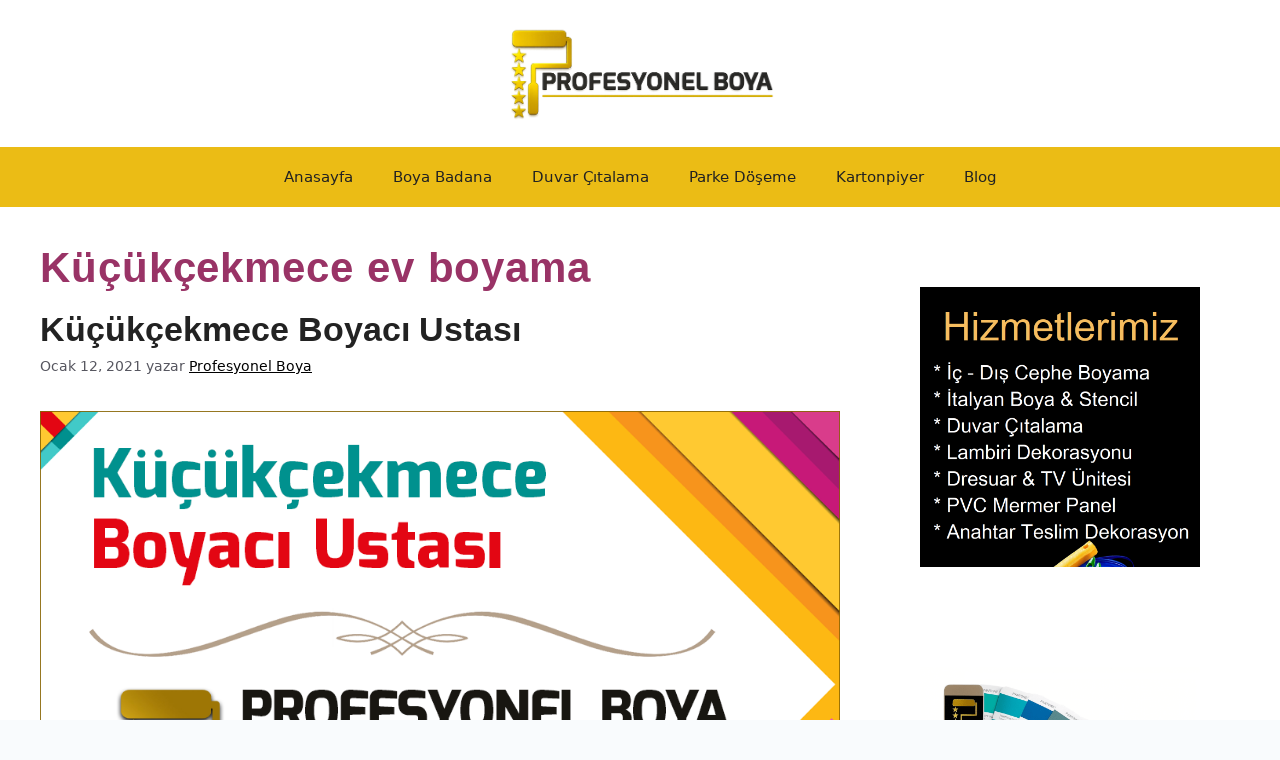

--- FILE ---
content_type: text/html; charset=UTF-8
request_url: https://www.profesyonelboya.com/tag/kucukcekmece-ev-boyama/
body_size: 26913
content:
<!DOCTYPE html>
<html lang="tr" prefix="og: https://ogp.me/ns#">
<head>
	<meta charset="UTF-8">
	<meta name="viewport" content="width=device-width, initial-scale=1">
<!-- Rank Math&#039;a Göre Arama Motoru Optimizasyonu - https://rankmath.com/ -->
<title>Küçükçekmece ev boyama | Profesyonelboya</title><link rel="stylesheet" href="https://www.profesyonelboya.com/wp-content/cache/min/1/68efefda5d69fc19149152862333402a.css" media="all" data-minify="1" />
<meta name="robots" content="follow, noindex"/>
<meta property="og:locale" content="tr_TR" />
<meta property="og:type" content="article" />
<meta property="og:title" content="Küçükçekmece ev boyama | Profesyonelboya" />
<meta property="og:url" content="https://www.profesyonelboya.com/tag/kucukcekmece-ev-boyama/" />
<meta property="og:site_name" content="Profesyonelboya" />
<meta property="og:image" content="https://www.profesyonelboya.com/wp-content/uploads/2022/12/profesyonel-boya.png" />
<meta property="og:image:secure_url" content="https://www.profesyonelboya.com/wp-content/uploads/2022/12/profesyonel-boya.png" />
<meta property="og:image:width" content="1920" />
<meta property="og:image:height" content="1080" />
<meta property="og:image:alt" content="ProfesyonelBoya – Türkiye geneli profesyonel boya badana hizmetleri, uzman boyacı ekibi, hızlı teslimat ve temiz işçilik sunan dekorasyon firması ana görseli" />
<meta property="og:image:type" content="image/png" />
<meta name="twitter:card" content="summary_large_image" />
<meta name="twitter:title" content="Küçükçekmece ev boyama | Profesyonelboya" />
<meta name="twitter:image" content="https://www.profesyonelboya.com/wp-content/uploads/2022/12/profesyonel-boya.png" />
<meta name="twitter:label1" content="Yazılar" />
<meta name="twitter:data1" content="1" />
<script type="application/ld+json" class="rank-math-schema">{"@context":"https://schema.org","@graph":[{"@type":"HousePainter","@id":"https://www.profesyonelboya.com/#organization","name":"Profesyonelboya","url":"https://www.profesyonelboya.com","logo":{"@type":"ImageObject","@id":"https://www.profesyonelboya.com/#logo","url":"http://www.profesyonelboya.com/wp-content/uploads/2022/12/profesyonel-boya-logo.png","contentUrl":"http://www.profesyonelboya.com/wp-content/uploads/2022/12/profesyonel-boya-logo.png","caption":"Profesyonelboya","inLanguage":"tr"},"openingHours":["Monday,Tuesday,Wednesday,Thursday,Friday,Saturday,Sunday 09:00-17:00"],"legalName":"prof","image":{"@id":"https://www.profesyonelboya.com/#logo"}},{"@type":"WebSite","@id":"https://www.profesyonelboya.com/#website","url":"https://www.profesyonelboya.com","name":"Profesyonelboya","alternateName":"Profesyonel Boya","publisher":{"@id":"https://www.profesyonelboya.com/#organization"},"inLanguage":"tr"},{"@type":"CollectionPage","@id":"https://www.profesyonelboya.com/tag/kucukcekmece-ev-boyama/#webpage","url":"https://www.profesyonelboya.com/tag/kucukcekmece-ev-boyama/","name":"K\u00fc\u00e7\u00fck\u00e7ekmece ev boyama | Profesyonelboya","isPartOf":{"@id":"https://www.profesyonelboya.com/#website"},"inLanguage":"tr"}]}</script>
<!-- /Rank Math WordPress SEO eklentisi -->


<link rel="alternate" type="application/rss+xml" title="Profesyonelboya &raquo; akışı" href="https://www.profesyonelboya.com/feed/" />
<link rel="alternate" type="application/rss+xml" title="Profesyonelboya &raquo; yorum akışı" href="https://www.profesyonelboya.com/comments/feed/" />
<link rel="alternate" type="application/rss+xml" title="Profesyonelboya &raquo; Küçükçekmece ev boyama etiket akışı" href="https://www.profesyonelboya.com/tag/kucukcekmece-ev-boyama/feed/" />
		<style>
			.lazyload,
			.lazyloading {
				max-width: 100%;
			}
		</style>
		<style>@media screen and (max-width: 650px) {body {padding-bottom:60px;}}</style><style id='wp-img-auto-sizes-contain-inline-css'>
img:is([sizes=auto i],[sizes^="auto," i]){contain-intrinsic-size:3000px 1500px}
/*# sourceURL=wp-img-auto-sizes-contain-inline-css */
</style>


<style id='wp-emoji-styles-inline-css'>

	img.wp-smiley, img.emoji {
		display: inline !important;
		border: none !important;
		box-shadow: none !important;
		height: 1em !important;
		width: 1em !important;
		margin: 0 0.07em !important;
		vertical-align: -0.1em !important;
		background: none !important;
		padding: 0 !important;
	}
/*# sourceURL=wp-emoji-styles-inline-css */
</style>
<style id='wp-block-library-inline-css'>
:root{--wp-block-synced-color:#7a00df;--wp-block-synced-color--rgb:122,0,223;--wp-bound-block-color:var(--wp-block-synced-color);--wp-editor-canvas-background:#ddd;--wp-admin-theme-color:#007cba;--wp-admin-theme-color--rgb:0,124,186;--wp-admin-theme-color-darker-10:#006ba1;--wp-admin-theme-color-darker-10--rgb:0,107,160.5;--wp-admin-theme-color-darker-20:#005a87;--wp-admin-theme-color-darker-20--rgb:0,90,135;--wp-admin-border-width-focus:2px}@media (min-resolution:192dpi){:root{--wp-admin-border-width-focus:1.5px}}.wp-element-button{cursor:pointer}:root .has-very-light-gray-background-color{background-color:#eee}:root .has-very-dark-gray-background-color{background-color:#313131}:root .has-very-light-gray-color{color:#eee}:root .has-very-dark-gray-color{color:#313131}:root .has-vivid-green-cyan-to-vivid-cyan-blue-gradient-background{background:linear-gradient(135deg,#00d084,#0693e3)}:root .has-purple-crush-gradient-background{background:linear-gradient(135deg,#34e2e4,#4721fb 50%,#ab1dfe)}:root .has-hazy-dawn-gradient-background{background:linear-gradient(135deg,#faaca8,#dad0ec)}:root .has-subdued-olive-gradient-background{background:linear-gradient(135deg,#fafae1,#67a671)}:root .has-atomic-cream-gradient-background{background:linear-gradient(135deg,#fdd79a,#004a59)}:root .has-nightshade-gradient-background{background:linear-gradient(135deg,#330968,#31cdcf)}:root .has-midnight-gradient-background{background:linear-gradient(135deg,#020381,#2874fc)}:root{--wp--preset--font-size--normal:16px;--wp--preset--font-size--huge:42px}.has-regular-font-size{font-size:1em}.has-larger-font-size{font-size:2.625em}.has-normal-font-size{font-size:var(--wp--preset--font-size--normal)}.has-huge-font-size{font-size:var(--wp--preset--font-size--huge)}.has-text-align-center{text-align:center}.has-text-align-left{text-align:left}.has-text-align-right{text-align:right}.has-fit-text{white-space:nowrap!important}#end-resizable-editor-section{display:none}.aligncenter{clear:both}.items-justified-left{justify-content:flex-start}.items-justified-center{justify-content:center}.items-justified-right{justify-content:flex-end}.items-justified-space-between{justify-content:space-between}.screen-reader-text{border:0;clip-path:inset(50%);height:1px;margin:-1px;overflow:hidden;padding:0;position:absolute;width:1px;word-wrap:normal!important}.screen-reader-text:focus{background-color:#ddd;clip-path:none;color:#444;display:block;font-size:1em;height:auto;left:5px;line-height:normal;padding:15px 23px 14px;text-decoration:none;top:5px;width:auto;z-index:100000}html :where(.has-border-color){border-style:solid}html :where([style*=border-top-color]){border-top-style:solid}html :where([style*=border-right-color]){border-right-style:solid}html :where([style*=border-bottom-color]){border-bottom-style:solid}html :where([style*=border-left-color]){border-left-style:solid}html :where([style*=border-width]){border-style:solid}html :where([style*=border-top-width]){border-top-style:solid}html :where([style*=border-right-width]){border-right-style:solid}html :where([style*=border-bottom-width]){border-bottom-style:solid}html :where([style*=border-left-width]){border-left-style:solid}html :where(img[class*=wp-image-]){height:auto;max-width:100%}:where(figure){margin:0 0 1em}html :where(.is-position-sticky){--wp-admin--admin-bar--position-offset:var(--wp-admin--admin-bar--height,0px)}@media screen and (max-width:600px){html :where(.is-position-sticky){--wp-admin--admin-bar--position-offset:0px}}

/*# sourceURL=wp-block-library-inline-css */
</style><style id='wp-block-gallery-inline-css'>
.blocks-gallery-grid:not(.has-nested-images),.wp-block-gallery:not(.has-nested-images){display:flex;flex-wrap:wrap;list-style-type:none;margin:0;padding:0}.blocks-gallery-grid:not(.has-nested-images) .blocks-gallery-image,.blocks-gallery-grid:not(.has-nested-images) .blocks-gallery-item,.wp-block-gallery:not(.has-nested-images) .blocks-gallery-image,.wp-block-gallery:not(.has-nested-images) .blocks-gallery-item{display:flex;flex-direction:column;flex-grow:1;justify-content:center;margin:0 1em 1em 0;position:relative;width:calc(50% - 1em)}.blocks-gallery-grid:not(.has-nested-images) .blocks-gallery-image:nth-of-type(2n),.blocks-gallery-grid:not(.has-nested-images) .blocks-gallery-item:nth-of-type(2n),.wp-block-gallery:not(.has-nested-images) .blocks-gallery-image:nth-of-type(2n),.wp-block-gallery:not(.has-nested-images) .blocks-gallery-item:nth-of-type(2n){margin-right:0}.blocks-gallery-grid:not(.has-nested-images) .blocks-gallery-image figure,.blocks-gallery-grid:not(.has-nested-images) .blocks-gallery-item figure,.wp-block-gallery:not(.has-nested-images) .blocks-gallery-image figure,.wp-block-gallery:not(.has-nested-images) .blocks-gallery-item figure{align-items:flex-end;display:flex;height:100%;justify-content:flex-start;margin:0}.blocks-gallery-grid:not(.has-nested-images) .blocks-gallery-image img,.blocks-gallery-grid:not(.has-nested-images) .blocks-gallery-item img,.wp-block-gallery:not(.has-nested-images) .blocks-gallery-image img,.wp-block-gallery:not(.has-nested-images) .blocks-gallery-item img{display:block;height:auto;max-width:100%;width:auto}.blocks-gallery-grid:not(.has-nested-images) .blocks-gallery-image figcaption,.blocks-gallery-grid:not(.has-nested-images) .blocks-gallery-item figcaption,.wp-block-gallery:not(.has-nested-images) .blocks-gallery-image figcaption,.wp-block-gallery:not(.has-nested-images) .blocks-gallery-item figcaption{background:linear-gradient(0deg,#000000b3,#0000004d 70%,#0000);bottom:0;box-sizing:border-box;color:#fff;font-size:.8em;margin:0;max-height:100%;overflow:auto;padding:3em .77em .7em;position:absolute;text-align:center;width:100%;z-index:2}.blocks-gallery-grid:not(.has-nested-images) .blocks-gallery-image figcaption img,.blocks-gallery-grid:not(.has-nested-images) .blocks-gallery-item figcaption img,.wp-block-gallery:not(.has-nested-images) .blocks-gallery-image figcaption img,.wp-block-gallery:not(.has-nested-images) .blocks-gallery-item figcaption img{display:inline}.blocks-gallery-grid:not(.has-nested-images) figcaption,.wp-block-gallery:not(.has-nested-images) figcaption{flex-grow:1}.blocks-gallery-grid:not(.has-nested-images).is-cropped .blocks-gallery-image a,.blocks-gallery-grid:not(.has-nested-images).is-cropped .blocks-gallery-image img,.blocks-gallery-grid:not(.has-nested-images).is-cropped .blocks-gallery-item a,.blocks-gallery-grid:not(.has-nested-images).is-cropped .blocks-gallery-item img,.wp-block-gallery:not(.has-nested-images).is-cropped .blocks-gallery-image a,.wp-block-gallery:not(.has-nested-images).is-cropped .blocks-gallery-image img,.wp-block-gallery:not(.has-nested-images).is-cropped .blocks-gallery-item a,.wp-block-gallery:not(.has-nested-images).is-cropped .blocks-gallery-item img{flex:1;height:100%;object-fit:cover;width:100%}.blocks-gallery-grid:not(.has-nested-images).columns-1 .blocks-gallery-image,.blocks-gallery-grid:not(.has-nested-images).columns-1 .blocks-gallery-item,.wp-block-gallery:not(.has-nested-images).columns-1 .blocks-gallery-image,.wp-block-gallery:not(.has-nested-images).columns-1 .blocks-gallery-item{margin-right:0;width:100%}@media (min-width:600px){.blocks-gallery-grid:not(.has-nested-images).columns-3 .blocks-gallery-image,.blocks-gallery-grid:not(.has-nested-images).columns-3 .blocks-gallery-item,.wp-block-gallery:not(.has-nested-images).columns-3 .blocks-gallery-image,.wp-block-gallery:not(.has-nested-images).columns-3 .blocks-gallery-item{margin-right:1em;width:calc(33.33333% - .66667em)}.blocks-gallery-grid:not(.has-nested-images).columns-4 .blocks-gallery-image,.blocks-gallery-grid:not(.has-nested-images).columns-4 .blocks-gallery-item,.wp-block-gallery:not(.has-nested-images).columns-4 .blocks-gallery-image,.wp-block-gallery:not(.has-nested-images).columns-4 .blocks-gallery-item{margin-right:1em;width:calc(25% - .75em)}.blocks-gallery-grid:not(.has-nested-images).columns-5 .blocks-gallery-image,.blocks-gallery-grid:not(.has-nested-images).columns-5 .blocks-gallery-item,.wp-block-gallery:not(.has-nested-images).columns-5 .blocks-gallery-image,.wp-block-gallery:not(.has-nested-images).columns-5 .blocks-gallery-item{margin-right:1em;width:calc(20% - .8em)}.blocks-gallery-grid:not(.has-nested-images).columns-6 .blocks-gallery-image,.blocks-gallery-grid:not(.has-nested-images).columns-6 .blocks-gallery-item,.wp-block-gallery:not(.has-nested-images).columns-6 .blocks-gallery-image,.wp-block-gallery:not(.has-nested-images).columns-6 .blocks-gallery-item{margin-right:1em;width:calc(16.66667% - .83333em)}.blocks-gallery-grid:not(.has-nested-images).columns-7 .blocks-gallery-image,.blocks-gallery-grid:not(.has-nested-images).columns-7 .blocks-gallery-item,.wp-block-gallery:not(.has-nested-images).columns-7 .blocks-gallery-image,.wp-block-gallery:not(.has-nested-images).columns-7 .blocks-gallery-item{margin-right:1em;width:calc(14.28571% - .85714em)}.blocks-gallery-grid:not(.has-nested-images).columns-8 .blocks-gallery-image,.blocks-gallery-grid:not(.has-nested-images).columns-8 .blocks-gallery-item,.wp-block-gallery:not(.has-nested-images).columns-8 .blocks-gallery-image,.wp-block-gallery:not(.has-nested-images).columns-8 .blocks-gallery-item{margin-right:1em;width:calc(12.5% - .875em)}.blocks-gallery-grid:not(.has-nested-images).columns-1 .blocks-gallery-image:nth-of-type(1n),.blocks-gallery-grid:not(.has-nested-images).columns-1 .blocks-gallery-item:nth-of-type(1n),.blocks-gallery-grid:not(.has-nested-images).columns-2 .blocks-gallery-image:nth-of-type(2n),.blocks-gallery-grid:not(.has-nested-images).columns-2 .blocks-gallery-item:nth-of-type(2n),.blocks-gallery-grid:not(.has-nested-images).columns-3 .blocks-gallery-image:nth-of-type(3n),.blocks-gallery-grid:not(.has-nested-images).columns-3 .blocks-gallery-item:nth-of-type(3n),.blocks-gallery-grid:not(.has-nested-images).columns-4 .blocks-gallery-image:nth-of-type(4n),.blocks-gallery-grid:not(.has-nested-images).columns-4 .blocks-gallery-item:nth-of-type(4n),.blocks-gallery-grid:not(.has-nested-images).columns-5 .blocks-gallery-image:nth-of-type(5n),.blocks-gallery-grid:not(.has-nested-images).columns-5 .blocks-gallery-item:nth-of-type(5n),.blocks-gallery-grid:not(.has-nested-images).columns-6 .blocks-gallery-image:nth-of-type(6n),.blocks-gallery-grid:not(.has-nested-images).columns-6 .blocks-gallery-item:nth-of-type(6n),.blocks-gallery-grid:not(.has-nested-images).columns-7 .blocks-gallery-image:nth-of-type(7n),.blocks-gallery-grid:not(.has-nested-images).columns-7 .blocks-gallery-item:nth-of-type(7n),.blocks-gallery-grid:not(.has-nested-images).columns-8 .blocks-gallery-image:nth-of-type(8n),.blocks-gallery-grid:not(.has-nested-images).columns-8 .blocks-gallery-item:nth-of-type(8n),.wp-block-gallery:not(.has-nested-images).columns-1 .blocks-gallery-image:nth-of-type(1n),.wp-block-gallery:not(.has-nested-images).columns-1 .blocks-gallery-item:nth-of-type(1n),.wp-block-gallery:not(.has-nested-images).columns-2 .blocks-gallery-image:nth-of-type(2n),.wp-block-gallery:not(.has-nested-images).columns-2 .blocks-gallery-item:nth-of-type(2n),.wp-block-gallery:not(.has-nested-images).columns-3 .blocks-gallery-image:nth-of-type(3n),.wp-block-gallery:not(.has-nested-images).columns-3 .blocks-gallery-item:nth-of-type(3n),.wp-block-gallery:not(.has-nested-images).columns-4 .blocks-gallery-image:nth-of-type(4n),.wp-block-gallery:not(.has-nested-images).columns-4 .blocks-gallery-item:nth-of-type(4n),.wp-block-gallery:not(.has-nested-images).columns-5 .blocks-gallery-image:nth-of-type(5n),.wp-block-gallery:not(.has-nested-images).columns-5 .blocks-gallery-item:nth-of-type(5n),.wp-block-gallery:not(.has-nested-images).columns-6 .blocks-gallery-image:nth-of-type(6n),.wp-block-gallery:not(.has-nested-images).columns-6 .blocks-gallery-item:nth-of-type(6n),.wp-block-gallery:not(.has-nested-images).columns-7 .blocks-gallery-image:nth-of-type(7n),.wp-block-gallery:not(.has-nested-images).columns-7 .blocks-gallery-item:nth-of-type(7n),.wp-block-gallery:not(.has-nested-images).columns-8 .blocks-gallery-image:nth-of-type(8n),.wp-block-gallery:not(.has-nested-images).columns-8 .blocks-gallery-item:nth-of-type(8n){margin-right:0}}.blocks-gallery-grid:not(.has-nested-images) .blocks-gallery-image:last-child,.blocks-gallery-grid:not(.has-nested-images) .blocks-gallery-item:last-child,.wp-block-gallery:not(.has-nested-images) .blocks-gallery-image:last-child,.wp-block-gallery:not(.has-nested-images) .blocks-gallery-item:last-child{margin-right:0}.blocks-gallery-grid:not(.has-nested-images).alignleft,.blocks-gallery-grid:not(.has-nested-images).alignright,.wp-block-gallery:not(.has-nested-images).alignleft,.wp-block-gallery:not(.has-nested-images).alignright{max-width:420px;width:100%}.blocks-gallery-grid:not(.has-nested-images).aligncenter .blocks-gallery-item figure,.wp-block-gallery:not(.has-nested-images).aligncenter .blocks-gallery-item figure{justify-content:center}.wp-block-gallery:not(.is-cropped) .blocks-gallery-item{align-self:flex-start}figure.wp-block-gallery.has-nested-images{align-items:normal}.wp-block-gallery.has-nested-images figure.wp-block-image:not(#individual-image){margin:0;width:calc(50% - var(--wp--style--unstable-gallery-gap, 16px)/2)}.wp-block-gallery.has-nested-images figure.wp-block-image{box-sizing:border-box;display:flex;flex-direction:column;flex-grow:1;justify-content:center;max-width:100%;position:relative}.wp-block-gallery.has-nested-images figure.wp-block-image>a,.wp-block-gallery.has-nested-images figure.wp-block-image>div{flex-direction:column;flex-grow:1;margin:0}.wp-block-gallery.has-nested-images figure.wp-block-image img{display:block;height:auto;max-width:100%!important;width:auto}.wp-block-gallery.has-nested-images figure.wp-block-image figcaption,.wp-block-gallery.has-nested-images figure.wp-block-image:has(figcaption):before{bottom:0;left:0;max-height:100%;position:absolute;right:0}.wp-block-gallery.has-nested-images figure.wp-block-image:has(figcaption):before{backdrop-filter:blur(3px);content:"";height:100%;-webkit-mask-image:linear-gradient(0deg,#000 20%,#0000);mask-image:linear-gradient(0deg,#000 20%,#0000);max-height:40%;pointer-events:none}.wp-block-gallery.has-nested-images figure.wp-block-image figcaption{box-sizing:border-box;color:#fff;font-size:13px;margin:0;overflow:auto;padding:1em;text-align:center;text-shadow:0 0 1.5px #000}.wp-block-gallery.has-nested-images figure.wp-block-image figcaption::-webkit-scrollbar{height:12px;width:12px}.wp-block-gallery.has-nested-images figure.wp-block-image figcaption::-webkit-scrollbar-track{background-color:initial}.wp-block-gallery.has-nested-images figure.wp-block-image figcaption::-webkit-scrollbar-thumb{background-clip:padding-box;background-color:initial;border:3px solid #0000;border-radius:8px}.wp-block-gallery.has-nested-images figure.wp-block-image figcaption:focus-within::-webkit-scrollbar-thumb,.wp-block-gallery.has-nested-images figure.wp-block-image figcaption:focus::-webkit-scrollbar-thumb,.wp-block-gallery.has-nested-images figure.wp-block-image figcaption:hover::-webkit-scrollbar-thumb{background-color:#fffc}.wp-block-gallery.has-nested-images figure.wp-block-image figcaption{scrollbar-color:#0000 #0000;scrollbar-gutter:stable both-edges;scrollbar-width:thin}.wp-block-gallery.has-nested-images figure.wp-block-image figcaption:focus,.wp-block-gallery.has-nested-images figure.wp-block-image figcaption:focus-within,.wp-block-gallery.has-nested-images figure.wp-block-image figcaption:hover{scrollbar-color:#fffc #0000}.wp-block-gallery.has-nested-images figure.wp-block-image figcaption{will-change:transform}@media (hover:none){.wp-block-gallery.has-nested-images figure.wp-block-image figcaption{scrollbar-color:#fffc #0000}}.wp-block-gallery.has-nested-images figure.wp-block-image figcaption{background:linear-gradient(0deg,#0006,#0000)}.wp-block-gallery.has-nested-images figure.wp-block-image figcaption img{display:inline}.wp-block-gallery.has-nested-images figure.wp-block-image figcaption a{color:inherit}.wp-block-gallery.has-nested-images figure.wp-block-image.has-custom-border img{box-sizing:border-box}.wp-block-gallery.has-nested-images figure.wp-block-image.has-custom-border>a,.wp-block-gallery.has-nested-images figure.wp-block-image.has-custom-border>div,.wp-block-gallery.has-nested-images figure.wp-block-image.is-style-rounded>a,.wp-block-gallery.has-nested-images figure.wp-block-image.is-style-rounded>div{flex:1 1 auto}.wp-block-gallery.has-nested-images figure.wp-block-image.has-custom-border figcaption,.wp-block-gallery.has-nested-images figure.wp-block-image.is-style-rounded figcaption{background:none;color:inherit;flex:initial;margin:0;padding:10px 10px 9px;position:relative;text-shadow:none}.wp-block-gallery.has-nested-images figure.wp-block-image.has-custom-border:before,.wp-block-gallery.has-nested-images figure.wp-block-image.is-style-rounded:before{content:none}.wp-block-gallery.has-nested-images figcaption{flex-basis:100%;flex-grow:1;text-align:center}.wp-block-gallery.has-nested-images:not(.is-cropped) figure.wp-block-image:not(#individual-image){margin-bottom:auto;margin-top:0}.wp-block-gallery.has-nested-images.is-cropped figure.wp-block-image:not(#individual-image){align-self:inherit}.wp-block-gallery.has-nested-images.is-cropped figure.wp-block-image:not(#individual-image)>a,.wp-block-gallery.has-nested-images.is-cropped figure.wp-block-image:not(#individual-image)>div:not(.components-drop-zone){display:flex}.wp-block-gallery.has-nested-images.is-cropped figure.wp-block-image:not(#individual-image) a,.wp-block-gallery.has-nested-images.is-cropped figure.wp-block-image:not(#individual-image) img{flex:1 0 0%;height:100%;object-fit:cover;width:100%}.wp-block-gallery.has-nested-images.columns-1 figure.wp-block-image:not(#individual-image){width:100%}@media (min-width:600px){.wp-block-gallery.has-nested-images.columns-3 figure.wp-block-image:not(#individual-image){width:calc(33.33333% - var(--wp--style--unstable-gallery-gap, 16px)*.66667)}.wp-block-gallery.has-nested-images.columns-4 figure.wp-block-image:not(#individual-image){width:calc(25% - var(--wp--style--unstable-gallery-gap, 16px)*.75)}.wp-block-gallery.has-nested-images.columns-5 figure.wp-block-image:not(#individual-image){width:calc(20% - var(--wp--style--unstable-gallery-gap, 16px)*.8)}.wp-block-gallery.has-nested-images.columns-6 figure.wp-block-image:not(#individual-image){width:calc(16.66667% - var(--wp--style--unstable-gallery-gap, 16px)*.83333)}.wp-block-gallery.has-nested-images.columns-7 figure.wp-block-image:not(#individual-image){width:calc(14.28571% - var(--wp--style--unstable-gallery-gap, 16px)*.85714)}.wp-block-gallery.has-nested-images.columns-8 figure.wp-block-image:not(#individual-image){width:calc(12.5% - var(--wp--style--unstable-gallery-gap, 16px)*.875)}.wp-block-gallery.has-nested-images.columns-default figure.wp-block-image:not(#individual-image){width:calc(33.33% - var(--wp--style--unstable-gallery-gap, 16px)*.66667)}.wp-block-gallery.has-nested-images.columns-default figure.wp-block-image:not(#individual-image):first-child:nth-last-child(2),.wp-block-gallery.has-nested-images.columns-default figure.wp-block-image:not(#individual-image):first-child:nth-last-child(2)~figure.wp-block-image:not(#individual-image){width:calc(50% - var(--wp--style--unstable-gallery-gap, 16px)*.5)}.wp-block-gallery.has-nested-images.columns-default figure.wp-block-image:not(#individual-image):first-child:last-child{width:100%}}.wp-block-gallery.has-nested-images.alignleft,.wp-block-gallery.has-nested-images.alignright{max-width:420px;width:100%}.wp-block-gallery.has-nested-images.aligncenter{justify-content:center}
/*# sourceURL=https://www.profesyonelboya.com/wp-includes/blocks/gallery/style.min.css */
</style>
<style id='wp-block-image-inline-css'>
.wp-block-image>a,.wp-block-image>figure>a{display:inline-block}.wp-block-image img{box-sizing:border-box;height:auto;max-width:100%;vertical-align:bottom}@media not (prefers-reduced-motion){.wp-block-image img.hide{visibility:hidden}.wp-block-image img.show{animation:show-content-image .4s}}.wp-block-image[style*=border-radius] img,.wp-block-image[style*=border-radius]>a{border-radius:inherit}.wp-block-image.has-custom-border img{box-sizing:border-box}.wp-block-image.aligncenter{text-align:center}.wp-block-image.alignfull>a,.wp-block-image.alignwide>a{width:100%}.wp-block-image.alignfull img,.wp-block-image.alignwide img{height:auto;width:100%}.wp-block-image .aligncenter,.wp-block-image .alignleft,.wp-block-image .alignright,.wp-block-image.aligncenter,.wp-block-image.alignleft,.wp-block-image.alignright{display:table}.wp-block-image .aligncenter>figcaption,.wp-block-image .alignleft>figcaption,.wp-block-image .alignright>figcaption,.wp-block-image.aligncenter>figcaption,.wp-block-image.alignleft>figcaption,.wp-block-image.alignright>figcaption{caption-side:bottom;display:table-caption}.wp-block-image .alignleft{float:left;margin:.5em 1em .5em 0}.wp-block-image .alignright{float:right;margin:.5em 0 .5em 1em}.wp-block-image .aligncenter{margin-left:auto;margin-right:auto}.wp-block-image :where(figcaption){margin-bottom:1em;margin-top:.5em}.wp-block-image.is-style-circle-mask img{border-radius:9999px}@supports ((-webkit-mask-image:none) or (mask-image:none)) or (-webkit-mask-image:none){.wp-block-image.is-style-circle-mask img{border-radius:0;-webkit-mask-image:url('data:image/svg+xml;utf8,<svg viewBox="0 0 100 100" xmlns="http://www.w3.org/2000/svg"><circle cx="50" cy="50" r="50"/></svg>');mask-image:url('data:image/svg+xml;utf8,<svg viewBox="0 0 100 100" xmlns="http://www.w3.org/2000/svg"><circle cx="50" cy="50" r="50"/></svg>');mask-mode:alpha;-webkit-mask-position:center;mask-position:center;-webkit-mask-repeat:no-repeat;mask-repeat:no-repeat;-webkit-mask-size:contain;mask-size:contain}}:root :where(.wp-block-image.is-style-rounded img,.wp-block-image .is-style-rounded img){border-radius:9999px}.wp-block-image figure{margin:0}.wp-lightbox-container{display:flex;flex-direction:column;position:relative}.wp-lightbox-container img{cursor:zoom-in}.wp-lightbox-container img:hover+button{opacity:1}.wp-lightbox-container button{align-items:center;backdrop-filter:blur(16px) saturate(180%);background-color:#5a5a5a40;border:none;border-radius:4px;cursor:zoom-in;display:flex;height:20px;justify-content:center;opacity:0;padding:0;position:absolute;right:16px;text-align:center;top:16px;width:20px;z-index:100}@media not (prefers-reduced-motion){.wp-lightbox-container button{transition:opacity .2s ease}}.wp-lightbox-container button:focus-visible{outline:3px auto #5a5a5a40;outline:3px auto -webkit-focus-ring-color;outline-offset:3px}.wp-lightbox-container button:hover{cursor:pointer;opacity:1}.wp-lightbox-container button:focus{opacity:1}.wp-lightbox-container button:focus,.wp-lightbox-container button:hover,.wp-lightbox-container button:not(:hover):not(:active):not(.has-background){background-color:#5a5a5a40;border:none}.wp-lightbox-overlay{box-sizing:border-box;cursor:zoom-out;height:100vh;left:0;overflow:hidden;position:fixed;top:0;visibility:hidden;width:100%;z-index:100000}.wp-lightbox-overlay .close-button{align-items:center;cursor:pointer;display:flex;justify-content:center;min-height:40px;min-width:40px;padding:0;position:absolute;right:calc(env(safe-area-inset-right) + 16px);top:calc(env(safe-area-inset-top) + 16px);z-index:5000000}.wp-lightbox-overlay .close-button:focus,.wp-lightbox-overlay .close-button:hover,.wp-lightbox-overlay .close-button:not(:hover):not(:active):not(.has-background){background:none;border:none}.wp-lightbox-overlay .lightbox-image-container{height:var(--wp--lightbox-container-height);left:50%;overflow:hidden;position:absolute;top:50%;transform:translate(-50%,-50%);transform-origin:top left;width:var(--wp--lightbox-container-width);z-index:9999999999}.wp-lightbox-overlay .wp-block-image{align-items:center;box-sizing:border-box;display:flex;height:100%;justify-content:center;margin:0;position:relative;transform-origin:0 0;width:100%;z-index:3000000}.wp-lightbox-overlay .wp-block-image img{height:var(--wp--lightbox-image-height);min-height:var(--wp--lightbox-image-height);min-width:var(--wp--lightbox-image-width);width:var(--wp--lightbox-image-width)}.wp-lightbox-overlay .wp-block-image figcaption{display:none}.wp-lightbox-overlay button{background:none;border:none}.wp-lightbox-overlay .scrim{background-color:#fff;height:100%;opacity:.9;position:absolute;width:100%;z-index:2000000}.wp-lightbox-overlay.active{visibility:visible}@media not (prefers-reduced-motion){.wp-lightbox-overlay.active{animation:turn-on-visibility .25s both}.wp-lightbox-overlay.active img{animation:turn-on-visibility .35s both}.wp-lightbox-overlay.show-closing-animation:not(.active){animation:turn-off-visibility .35s both}.wp-lightbox-overlay.show-closing-animation:not(.active) img{animation:turn-off-visibility .25s both}.wp-lightbox-overlay.zoom.active{animation:none;opacity:1;visibility:visible}.wp-lightbox-overlay.zoom.active .lightbox-image-container{animation:lightbox-zoom-in .4s}.wp-lightbox-overlay.zoom.active .lightbox-image-container img{animation:none}.wp-lightbox-overlay.zoom.active .scrim{animation:turn-on-visibility .4s forwards}.wp-lightbox-overlay.zoom.show-closing-animation:not(.active){animation:none}.wp-lightbox-overlay.zoom.show-closing-animation:not(.active) .lightbox-image-container{animation:lightbox-zoom-out .4s}.wp-lightbox-overlay.zoom.show-closing-animation:not(.active) .lightbox-image-container img{animation:none}.wp-lightbox-overlay.zoom.show-closing-animation:not(.active) .scrim{animation:turn-off-visibility .4s forwards}}@keyframes show-content-image{0%{visibility:hidden}99%{visibility:hidden}to{visibility:visible}}@keyframes turn-on-visibility{0%{opacity:0}to{opacity:1}}@keyframes turn-off-visibility{0%{opacity:1;visibility:visible}99%{opacity:0;visibility:visible}to{opacity:0;visibility:hidden}}@keyframes lightbox-zoom-in{0%{transform:translate(calc((-100vw + var(--wp--lightbox-scrollbar-width))/2 + var(--wp--lightbox-initial-left-position)),calc(-50vh + var(--wp--lightbox-initial-top-position))) scale(var(--wp--lightbox-scale))}to{transform:translate(-50%,-50%) scale(1)}}@keyframes lightbox-zoom-out{0%{transform:translate(-50%,-50%) scale(1);visibility:visible}99%{visibility:visible}to{transform:translate(calc((-100vw + var(--wp--lightbox-scrollbar-width))/2 + var(--wp--lightbox-initial-left-position)),calc(-50vh + var(--wp--lightbox-initial-top-position))) scale(var(--wp--lightbox-scale));visibility:hidden}}
/*# sourceURL=https://www.profesyonelboya.com/wp-includes/blocks/image/style.min.css */
</style>
<style id='wp-block-list-inline-css'>
ol,ul{box-sizing:border-box}:root :where(.wp-block-list.has-background){padding:1.25em 2.375em}
/*# sourceURL=https://www.profesyonelboya.com/wp-includes/blocks/list/style.min.css */
</style>
<style id='wp-block-embed-inline-css'>
.wp-block-embed.alignleft,.wp-block-embed.alignright,.wp-block[data-align=left]>[data-type="core/embed"],.wp-block[data-align=right]>[data-type="core/embed"]{max-width:360px;width:100%}.wp-block-embed.alignleft .wp-block-embed__wrapper,.wp-block-embed.alignright .wp-block-embed__wrapper,.wp-block[data-align=left]>[data-type="core/embed"] .wp-block-embed__wrapper,.wp-block[data-align=right]>[data-type="core/embed"] .wp-block-embed__wrapper{min-width:280px}.wp-block-cover .wp-block-embed{min-height:240px;min-width:320px}.wp-block-embed{overflow-wrap:break-word}.wp-block-embed :where(figcaption){margin-bottom:1em;margin-top:.5em}.wp-block-embed iframe{max-width:100%}.wp-block-embed__wrapper{position:relative}.wp-embed-responsive .wp-has-aspect-ratio .wp-block-embed__wrapper:before{content:"";display:block;padding-top:50%}.wp-embed-responsive .wp-has-aspect-ratio iframe{bottom:0;height:100%;left:0;position:absolute;right:0;top:0;width:100%}.wp-embed-responsive .wp-embed-aspect-21-9 .wp-block-embed__wrapper:before{padding-top:42.85%}.wp-embed-responsive .wp-embed-aspect-18-9 .wp-block-embed__wrapper:before{padding-top:50%}.wp-embed-responsive .wp-embed-aspect-16-9 .wp-block-embed__wrapper:before{padding-top:56.25%}.wp-embed-responsive .wp-embed-aspect-4-3 .wp-block-embed__wrapper:before{padding-top:75%}.wp-embed-responsive .wp-embed-aspect-1-1 .wp-block-embed__wrapper:before{padding-top:100%}.wp-embed-responsive .wp-embed-aspect-9-16 .wp-block-embed__wrapper:before{padding-top:177.77%}.wp-embed-responsive .wp-embed-aspect-1-2 .wp-block-embed__wrapper:before{padding-top:200%}
/*# sourceURL=https://www.profesyonelboya.com/wp-includes/blocks/embed/style.min.css */
</style>
<style id='wp-block-paragraph-inline-css'>
.is-small-text{font-size:.875em}.is-regular-text{font-size:1em}.is-large-text{font-size:2.25em}.is-larger-text{font-size:3em}.has-drop-cap:not(:focus):first-letter{float:left;font-size:8.4em;font-style:normal;font-weight:100;line-height:.68;margin:.05em .1em 0 0;text-transform:uppercase}body.rtl .has-drop-cap:not(:focus):first-letter{float:none;margin-left:.1em}p.has-drop-cap.has-background{overflow:hidden}:root :where(p.has-background){padding:1.25em 2.375em}:where(p.has-text-color:not(.has-link-color)) a{color:inherit}p.has-text-align-left[style*="writing-mode:vertical-lr"],p.has-text-align-right[style*="writing-mode:vertical-rl"]{rotate:180deg}
/*# sourceURL=https://www.profesyonelboya.com/wp-includes/blocks/paragraph/style.min.css */
</style>
<style id='wp-block-quote-inline-css'>
.wp-block-quote{box-sizing:border-box;overflow-wrap:break-word}.wp-block-quote.is-large:where(:not(.is-style-plain)),.wp-block-quote.is-style-large:where(:not(.is-style-plain)){margin-bottom:1em;padding:0 1em}.wp-block-quote.is-large:where(:not(.is-style-plain)) p,.wp-block-quote.is-style-large:where(:not(.is-style-plain)) p{font-size:1.5em;font-style:italic;line-height:1.6}.wp-block-quote.is-large:where(:not(.is-style-plain)) cite,.wp-block-quote.is-large:where(:not(.is-style-plain)) footer,.wp-block-quote.is-style-large:where(:not(.is-style-plain)) cite,.wp-block-quote.is-style-large:where(:not(.is-style-plain)) footer{font-size:1.125em;text-align:right}.wp-block-quote>cite{display:block}
/*# sourceURL=https://www.profesyonelboya.com/wp-includes/blocks/quote/style.min.css */
</style>
<style id='global-styles-inline-css'>
:root{--wp--preset--aspect-ratio--square: 1;--wp--preset--aspect-ratio--4-3: 4/3;--wp--preset--aspect-ratio--3-4: 3/4;--wp--preset--aspect-ratio--3-2: 3/2;--wp--preset--aspect-ratio--2-3: 2/3;--wp--preset--aspect-ratio--16-9: 16/9;--wp--preset--aspect-ratio--9-16: 9/16;--wp--preset--color--black: #000000;--wp--preset--color--cyan-bluish-gray: #abb8c3;--wp--preset--color--white: #ffffff;--wp--preset--color--pale-pink: #f78da7;--wp--preset--color--vivid-red: #cf2e2e;--wp--preset--color--luminous-vivid-orange: #ff6900;--wp--preset--color--luminous-vivid-amber: #fcb900;--wp--preset--color--light-green-cyan: #7bdcb5;--wp--preset--color--vivid-green-cyan: #00d084;--wp--preset--color--pale-cyan-blue: #8ed1fc;--wp--preset--color--vivid-cyan-blue: #0693e3;--wp--preset--color--vivid-purple: #9b51e0;--wp--preset--color--contrast: var(--contrast);--wp--preset--color--contrast-2: var(--contrast-2);--wp--preset--color--contrast-3: var(--contrast-3);--wp--preset--color--base: var(--base);--wp--preset--color--base-2: var(--base-2);--wp--preset--color--base-3: var(--base-3);--wp--preset--color--accent: var(--accent);--wp--preset--gradient--vivid-cyan-blue-to-vivid-purple: linear-gradient(135deg,rgb(6,147,227) 0%,rgb(155,81,224) 100%);--wp--preset--gradient--light-green-cyan-to-vivid-green-cyan: linear-gradient(135deg,rgb(122,220,180) 0%,rgb(0,208,130) 100%);--wp--preset--gradient--luminous-vivid-amber-to-luminous-vivid-orange: linear-gradient(135deg,rgb(252,185,0) 0%,rgb(255,105,0) 100%);--wp--preset--gradient--luminous-vivid-orange-to-vivid-red: linear-gradient(135deg,rgb(255,105,0) 0%,rgb(207,46,46) 100%);--wp--preset--gradient--very-light-gray-to-cyan-bluish-gray: linear-gradient(135deg,rgb(238,238,238) 0%,rgb(169,184,195) 100%);--wp--preset--gradient--cool-to-warm-spectrum: linear-gradient(135deg,rgb(74,234,220) 0%,rgb(151,120,209) 20%,rgb(207,42,186) 40%,rgb(238,44,130) 60%,rgb(251,105,98) 80%,rgb(254,248,76) 100%);--wp--preset--gradient--blush-light-purple: linear-gradient(135deg,rgb(255,206,236) 0%,rgb(152,150,240) 100%);--wp--preset--gradient--blush-bordeaux: linear-gradient(135deg,rgb(254,205,165) 0%,rgb(254,45,45) 50%,rgb(107,0,62) 100%);--wp--preset--gradient--luminous-dusk: linear-gradient(135deg,rgb(255,203,112) 0%,rgb(199,81,192) 50%,rgb(65,88,208) 100%);--wp--preset--gradient--pale-ocean: linear-gradient(135deg,rgb(255,245,203) 0%,rgb(182,227,212) 50%,rgb(51,167,181) 100%);--wp--preset--gradient--electric-grass: linear-gradient(135deg,rgb(202,248,128) 0%,rgb(113,206,126) 100%);--wp--preset--gradient--midnight: linear-gradient(135deg,rgb(2,3,129) 0%,rgb(40,116,252) 100%);--wp--preset--font-size--small: 13px;--wp--preset--font-size--medium: 20px;--wp--preset--font-size--large: 36px;--wp--preset--font-size--x-large: 42px;--wp--preset--spacing--20: 0.44rem;--wp--preset--spacing--30: 0.67rem;--wp--preset--spacing--40: 1rem;--wp--preset--spacing--50: 1.5rem;--wp--preset--spacing--60: 2.25rem;--wp--preset--spacing--70: 3.38rem;--wp--preset--spacing--80: 5.06rem;--wp--preset--shadow--natural: 6px 6px 9px rgba(0, 0, 0, 0.2);--wp--preset--shadow--deep: 12px 12px 50px rgba(0, 0, 0, 0.4);--wp--preset--shadow--sharp: 6px 6px 0px rgba(0, 0, 0, 0.2);--wp--preset--shadow--outlined: 6px 6px 0px -3px rgb(255, 255, 255), 6px 6px rgb(0, 0, 0);--wp--preset--shadow--crisp: 6px 6px 0px rgb(0, 0, 0);}:where(.is-layout-flex){gap: 0.5em;}:where(.is-layout-grid){gap: 0.5em;}body .is-layout-flex{display: flex;}.is-layout-flex{flex-wrap: wrap;align-items: center;}.is-layout-flex > :is(*, div){margin: 0;}body .is-layout-grid{display: grid;}.is-layout-grid > :is(*, div){margin: 0;}:where(.wp-block-columns.is-layout-flex){gap: 2em;}:where(.wp-block-columns.is-layout-grid){gap: 2em;}:where(.wp-block-post-template.is-layout-flex){gap: 1.25em;}:where(.wp-block-post-template.is-layout-grid){gap: 1.25em;}.has-black-color{color: var(--wp--preset--color--black) !important;}.has-cyan-bluish-gray-color{color: var(--wp--preset--color--cyan-bluish-gray) !important;}.has-white-color{color: var(--wp--preset--color--white) !important;}.has-pale-pink-color{color: var(--wp--preset--color--pale-pink) !important;}.has-vivid-red-color{color: var(--wp--preset--color--vivid-red) !important;}.has-luminous-vivid-orange-color{color: var(--wp--preset--color--luminous-vivid-orange) !important;}.has-luminous-vivid-amber-color{color: var(--wp--preset--color--luminous-vivid-amber) !important;}.has-light-green-cyan-color{color: var(--wp--preset--color--light-green-cyan) !important;}.has-vivid-green-cyan-color{color: var(--wp--preset--color--vivid-green-cyan) !important;}.has-pale-cyan-blue-color{color: var(--wp--preset--color--pale-cyan-blue) !important;}.has-vivid-cyan-blue-color{color: var(--wp--preset--color--vivid-cyan-blue) !important;}.has-vivid-purple-color{color: var(--wp--preset--color--vivid-purple) !important;}.has-black-background-color{background-color: var(--wp--preset--color--black) !important;}.has-cyan-bluish-gray-background-color{background-color: var(--wp--preset--color--cyan-bluish-gray) !important;}.has-white-background-color{background-color: var(--wp--preset--color--white) !important;}.has-pale-pink-background-color{background-color: var(--wp--preset--color--pale-pink) !important;}.has-vivid-red-background-color{background-color: var(--wp--preset--color--vivid-red) !important;}.has-luminous-vivid-orange-background-color{background-color: var(--wp--preset--color--luminous-vivid-orange) !important;}.has-luminous-vivid-amber-background-color{background-color: var(--wp--preset--color--luminous-vivid-amber) !important;}.has-light-green-cyan-background-color{background-color: var(--wp--preset--color--light-green-cyan) !important;}.has-vivid-green-cyan-background-color{background-color: var(--wp--preset--color--vivid-green-cyan) !important;}.has-pale-cyan-blue-background-color{background-color: var(--wp--preset--color--pale-cyan-blue) !important;}.has-vivid-cyan-blue-background-color{background-color: var(--wp--preset--color--vivid-cyan-blue) !important;}.has-vivid-purple-background-color{background-color: var(--wp--preset--color--vivid-purple) !important;}.has-black-border-color{border-color: var(--wp--preset--color--black) !important;}.has-cyan-bluish-gray-border-color{border-color: var(--wp--preset--color--cyan-bluish-gray) !important;}.has-white-border-color{border-color: var(--wp--preset--color--white) !important;}.has-pale-pink-border-color{border-color: var(--wp--preset--color--pale-pink) !important;}.has-vivid-red-border-color{border-color: var(--wp--preset--color--vivid-red) !important;}.has-luminous-vivid-orange-border-color{border-color: var(--wp--preset--color--luminous-vivid-orange) !important;}.has-luminous-vivid-amber-border-color{border-color: var(--wp--preset--color--luminous-vivid-amber) !important;}.has-light-green-cyan-border-color{border-color: var(--wp--preset--color--light-green-cyan) !important;}.has-vivid-green-cyan-border-color{border-color: var(--wp--preset--color--vivid-green-cyan) !important;}.has-pale-cyan-blue-border-color{border-color: var(--wp--preset--color--pale-cyan-blue) !important;}.has-vivid-cyan-blue-border-color{border-color: var(--wp--preset--color--vivid-cyan-blue) !important;}.has-vivid-purple-border-color{border-color: var(--wp--preset--color--vivid-purple) !important;}.has-vivid-cyan-blue-to-vivid-purple-gradient-background{background: var(--wp--preset--gradient--vivid-cyan-blue-to-vivid-purple) !important;}.has-light-green-cyan-to-vivid-green-cyan-gradient-background{background: var(--wp--preset--gradient--light-green-cyan-to-vivid-green-cyan) !important;}.has-luminous-vivid-amber-to-luminous-vivid-orange-gradient-background{background: var(--wp--preset--gradient--luminous-vivid-amber-to-luminous-vivid-orange) !important;}.has-luminous-vivid-orange-to-vivid-red-gradient-background{background: var(--wp--preset--gradient--luminous-vivid-orange-to-vivid-red) !important;}.has-very-light-gray-to-cyan-bluish-gray-gradient-background{background: var(--wp--preset--gradient--very-light-gray-to-cyan-bluish-gray) !important;}.has-cool-to-warm-spectrum-gradient-background{background: var(--wp--preset--gradient--cool-to-warm-spectrum) !important;}.has-blush-light-purple-gradient-background{background: var(--wp--preset--gradient--blush-light-purple) !important;}.has-blush-bordeaux-gradient-background{background: var(--wp--preset--gradient--blush-bordeaux) !important;}.has-luminous-dusk-gradient-background{background: var(--wp--preset--gradient--luminous-dusk) !important;}.has-pale-ocean-gradient-background{background: var(--wp--preset--gradient--pale-ocean) !important;}.has-electric-grass-gradient-background{background: var(--wp--preset--gradient--electric-grass) !important;}.has-midnight-gradient-background{background: var(--wp--preset--gradient--midnight) !important;}.has-small-font-size{font-size: var(--wp--preset--font-size--small) !important;}.has-medium-font-size{font-size: var(--wp--preset--font-size--medium) !important;}.has-large-font-size{font-size: var(--wp--preset--font-size--large) !important;}.has-x-large-font-size{font-size: var(--wp--preset--font-size--x-large) !important;}
/*# sourceURL=global-styles-inline-css */
</style>
<style id='core-block-supports-inline-css'>
.wp-block-gallery.wp-block-gallery-1{--wp--style--unstable-gallery-gap:var( --wp--style--gallery-gap-default, var( --gallery-block--gutter-size, var( --wp--style--block-gap, 0.5em ) ) );gap:var( --wp--style--gallery-gap-default, var( --gallery-block--gutter-size, var( --wp--style--block-gap, 0.5em ) ) );}
/*# sourceURL=core-block-supports-inline-css */
</style>

<style id='classic-theme-styles-inline-css'>
/*! This file is auto-generated */
.wp-block-button__link{color:#fff;background-color:#32373c;border-radius:9999px;box-shadow:none;text-decoration:none;padding:calc(.667em + 2px) calc(1.333em + 2px);font-size:1.125em}.wp-block-file__button{background:#32373c;color:#fff;text-decoration:none}
/*# sourceURL=/wp-includes/css/classic-themes.min.css */
</style>

<style id='ez-toc-inline-css'>
div#ez-toc-container .ez-toc-title {font-size: 120%;}div#ez-toc-container .ez-toc-title {font-weight: 500;}div#ez-toc-container ul li , div#ez-toc-container ul li a {font-size: 95%;}div#ez-toc-container ul li , div#ez-toc-container ul li a {font-weight: 500;}div#ez-toc-container nav ul ul li {font-size: 90%;}.ez-toc-box-title {font-weight: bold; margin-bottom: 10px; text-align: center; text-transform: uppercase; letter-spacing: 1px; color: #666; padding-bottom: 5px;position:absolute;top:-4%;left:5%;background-color: inherit;transition: top 0.3s ease;}.ez-toc-box-title.toc-closed {top:-25%;}
.ez-toc-container-direction {direction: ltr;}.ez-toc-counter ul{counter-reset: item ;}.ez-toc-counter nav ul li a::before {content: counters(item, '.', decimal) '. ';display: inline-block;counter-increment: item;flex-grow: 0;flex-shrink: 0;margin-right: .2em; float: left; }.ez-toc-widget-direction {direction: ltr;}.ez-toc-widget-container ul{counter-reset: item ;}.ez-toc-widget-container nav ul li a::before {content: counters(item, '.', decimal) '. ';display: inline-block;counter-increment: item;flex-grow: 0;flex-shrink: 0;margin-right: .2em; float: left; }
/*# sourceURL=ez-toc-inline-css */
</style>


<style id='generate-style-inline-css'>
body{background-color:var(--base-2);color:var(--contrast);}a{color:var(--accent);}a{text-decoration:underline;}.entry-title a, .site-branding a, a.button, .wp-block-button__link, .main-navigation a{text-decoration:none;}a:hover, a:focus, a:active{color:var(--contrast);}.grid-container{max-width:1475px;}.wp-block-group__inner-container{max-width:1475px;margin-left:auto;margin-right:auto;}.site-header .header-image{width:300px;}:root{--contrast:#222222;--contrast-2:#575760;--contrast-3:#b2b2be;--base:#f2ebeb;--base-2:#f9fbfd;--base-3:#ffffff;--accent:#000000;}:root .has-contrast-color{color:var(--contrast);}:root .has-contrast-background-color{background-color:var(--contrast);}:root .has-contrast-2-color{color:var(--contrast-2);}:root .has-contrast-2-background-color{background-color:var(--contrast-2);}:root .has-contrast-3-color{color:var(--contrast-3);}:root .has-contrast-3-background-color{background-color:var(--contrast-3);}:root .has-base-color{color:var(--base);}:root .has-base-background-color{background-color:var(--base);}:root .has-base-2-color{color:var(--base-2);}:root .has-base-2-background-color{background-color:var(--base-2);}:root .has-base-3-color{color:var(--base-3);}:root .has-base-3-background-color{background-color:var(--base-3);}:root .has-accent-color{color:var(--accent);}:root .has-accent-background-color{background-color:var(--accent);}h1{font-family:Helvetica;font-weight:bold;font-style:normal;font-size:42px;letter-spacing:0.91px;line-height:1em;margin-bottom:55px;}h2{font-family:Helvetica;font-weight:bold;font-size:34px;}h3{font-family:Helvetica;font-weight:bold;font-size:32px;}h4{font-family:Helvetica;font-weight:bold;font-size:30px;}h5{font-family:Helvetica;font-weight:bold;font-size:28px;}h6{font-family:Helvetica;font-weight:bold;font-size:26px;}.top-bar{background-color:#f5f3f3;color:#ffffff;}.top-bar a{color:#ffffff;}.top-bar a:hover{color:#303030;}.site-header{background-color:var(--base-3);}.main-title a,.main-title a:hover{color:var(--contrast);}.site-description{color:var(--contrast-2);}.main-navigation,.main-navigation ul ul{background-color:rgba(234,185,9,0.95);}.main-navigation .main-nav ul li a, .main-navigation .menu-toggle, .main-navigation .menu-bar-items{color:var(--contrast);}.main-navigation .main-nav ul li:not([class*="current-menu-"]):hover > a, .main-navigation .main-nav ul li:not([class*="current-menu-"]):focus > a, .main-navigation .main-nav ul li.sfHover:not([class*="current-menu-"]) > a, .main-navigation .menu-bar-item:hover > a, .main-navigation .menu-bar-item.sfHover > a{color:var(--accent);}button.menu-toggle:hover,button.menu-toggle:focus{color:var(--contrast);}.main-navigation .main-nav ul li[class*="current-menu-"] > a{color:var(--accent);}.navigation-search input[type="search"],.navigation-search input[type="search"]:active, .navigation-search input[type="search"]:focus, .main-navigation .main-nav ul li.search-item.active > a, .main-navigation .menu-bar-items .search-item.active > a{color:var(--accent);}.main-navigation ul ul{background-color:var(--base);}.separate-containers .inside-article, .separate-containers .comments-area, .separate-containers .page-header, .one-container .container, .separate-containers .paging-navigation, .inside-page-header{background-color:var(--base-3);}.entry-title a{color:var(--contrast);}.entry-title a:hover{color:var(--contrast-2);}.entry-meta{color:var(--contrast-2);}h1{color:#993366;}h2{color:#a8316c;}h3{color:#be2c75;}h4{color:#c32574;}h5{color:#d41373;}h6{color:#efaa0b;}.sidebar .widget{background-color:var(--base-3);}.footer-widgets{color:var(--base);background-color:rgba(234,185,9,0.95);}.footer-widgets a:hover{color:#ffffff;}.site-info{background-color:#000000;}input[type="text"],input[type="email"],input[type="url"],input[type="password"],input[type="search"],input[type="tel"],input[type="number"],textarea,select{color:var(--contrast);background-color:var(--base-2);border-color:var(--base);}input[type="text"]:focus,input[type="email"]:focus,input[type="url"]:focus,input[type="password"]:focus,input[type="search"]:focus,input[type="tel"]:focus,input[type="number"]:focus,textarea:focus,select:focus{color:var(--contrast);background-color:var(--base-2);border-color:var(--contrast-3);}button,html input[type="button"],input[type="reset"],input[type="submit"],a.button,a.wp-block-button__link:not(.has-background){color:#ffffff;background-color:#55555e;}button:hover,html input[type="button"]:hover,input[type="reset"]:hover,input[type="submit"]:hover,a.button:hover,button:focus,html input[type="button"]:focus,input[type="reset"]:focus,input[type="submit"]:focus,a.button:focus,a.wp-block-button__link:not(.has-background):active,a.wp-block-button__link:not(.has-background):focus,a.wp-block-button__link:not(.has-background):hover{color:#ffffff;background-color:#3f4047;}a.generate-back-to-top{background-color:rgba( 0,0,0,0.4 );color:#ffffff;}a.generate-back-to-top:hover,a.generate-back-to-top:focus{background-color:rgba( 0,0,0,0.6 );color:#ffffff;}:root{--gp-search-modal-bg-color:var(--base-3);--gp-search-modal-text-color:var(--contrast);--gp-search-modal-overlay-bg-color:rgba(0,0,0,0.2);}@media (max-width:768px){.main-navigation .menu-bar-item:hover > a, .main-navigation .menu-bar-item.sfHover > a{background:none;color:var(--contrast);}}.nav-below-header .main-navigation .inside-navigation.grid-container, .nav-above-header .main-navigation .inside-navigation.grid-container{padding:0px 20px 0px 20px;}.site-main .wp-block-group__inner-container{padding:40px;}.separate-containers .paging-navigation{padding-top:20px;padding-bottom:20px;}.entry-content .alignwide, body:not(.no-sidebar) .entry-content .alignfull{margin-left:-40px;width:calc(100% + 80px);max-width:calc(100% + 80px);}.rtl .menu-item-has-children .dropdown-menu-toggle{padding-left:20px;}.rtl .main-navigation .main-nav ul li.menu-item-has-children > a{padding-right:20px;}@media (max-width:768px){.separate-containers .inside-article, .separate-containers .comments-area, .separate-containers .page-header, .separate-containers .paging-navigation, .one-container .site-content, .inside-page-header{padding:30px;}.site-main .wp-block-group__inner-container{padding:30px;}.inside-top-bar{padding-right:30px;padding-left:30px;}.inside-header{padding-right:30px;padding-left:30px;}.widget-area .widget{padding-top:30px;padding-right:30px;padding-bottom:30px;padding-left:30px;}.footer-widgets-container{padding-top:30px;padding-right:30px;padding-bottom:30px;padding-left:30px;}.inside-site-info{padding-right:30px;padding-left:30px;}.entry-content .alignwide, body:not(.no-sidebar) .entry-content .alignfull{margin-left:-30px;width:calc(100% + 60px);max-width:calc(100% + 60px);}.one-container .site-main .paging-navigation{margin-bottom:20px;}}/* End cached CSS */.is-right-sidebar{width:30%;}.is-left-sidebar{width:30%;}.site-content .content-area{width:70%;}@media (max-width:768px){.main-navigation .menu-toggle,.sidebar-nav-mobile:not(#sticky-placeholder){display:block;}.main-navigation ul,.gen-sidebar-nav,.main-navigation:not(.slideout-navigation):not(.toggled) .main-nav > ul,.has-inline-mobile-toggle #site-navigation .inside-navigation > *:not(.navigation-search):not(.main-nav){display:none;}.nav-align-right .inside-navigation,.nav-align-center .inside-navigation{justify-content:space-between;}}
/*# sourceURL=generate-style-inline-css */
</style>




<link rel="https://api.w.org/" href="https://www.profesyonelboya.com/wp-json/" /><link rel="alternate" title="JSON" type="application/json" href="https://www.profesyonelboya.com/wp-json/wp/v2/tags/183" /><link rel="EditURI" type="application/rsd+xml" title="RSD" href="https://www.profesyonelboya.com/xmlrpc.php?rsd" />
<meta name="generator" content="WordPress 6.9" />
		
				<style>
			.no-js img.lazyload {
				display: none;
			}

			figure.wp-block-image img.lazyloading {
				min-width: 150px;
			}

			.lazyload,
			.lazyloading {
				--smush-placeholder-width: 100px;
				--smush-placeholder-aspect-ratio: 1/1;
				width: var(--smush-image-width, var(--smush-placeholder-width)) !important;
				aspect-ratio: var(--smush-image-aspect-ratio, var(--smush-placeholder-aspect-ratio)) !important;
			}

						.lazyload, .lazyloading {
				opacity: 0;
			}

			.lazyloaded {
				opacity: 1;
				transition: opacity 400ms;
				transition-delay: 0ms;
			}

					</style>
				<style id="wp-custom-css">
			.page .entry-header {
      text-align: center;
}

.page-header-image {
    display: none;
}

.site-info {
    background-color: #c7a021;
}

.single h1.entry-title {
    text-align: center;
}		</style>
		

</head>

<body class="archive tag tag-kucukcekmece-ev-boyama tag-183 wp-custom-logo wp-embed-responsive wp-theme-generatepress sp-easy-accordion-enabled right-sidebar nav-below-header one-container header-aligned-center dropdown-hover" itemtype="https://schema.org/Blog" itemscope>
	<a class="screen-reader-text skip-link" href="#content" title="İçeriğe atla">İçeriğe atla</a>		<header class="site-header grid-container" id="masthead" aria-label="Site"  itemtype="https://schema.org/WPHeader" itemscope>
			<div class="inside-header">
				<div class="site-logo">
					<a href="https://www.profesyonelboya.com/" rel="home">
						<img  class="header-image is-logo-image lazyload" alt="Profesyonelboya" data-src="https://www.profesyonelboya.com/wp-content/uploads/2025/11/cropped-ChatGPT-Image-19-Kas-2025-13_03_42.png" width="1351" height="482" src="[data-uri]" style="--smush-placeholder-width: 1351px; --smush-placeholder-aspect-ratio: 1351/482;" />
					</a>
				</div>			</div>
		</header>
				<nav class="main-navigation grid-container nav-align-center sub-menu-right" id="site-navigation" aria-label="Primary"  itemtype="https://schema.org/SiteNavigationElement" itemscope>
			<div class="inside-navigation grid-container">
								<button class="menu-toggle" aria-controls="primary-menu" aria-expanded="false">
					<span class="gp-icon icon-menu-bars"><svg viewBox="0 0 512 512" aria-hidden="true" xmlns="http://www.w3.org/2000/svg" width="1em" height="1em"><path d="M0 96c0-13.255 10.745-24 24-24h464c13.255 0 24 10.745 24 24s-10.745 24-24 24H24c-13.255 0-24-10.745-24-24zm0 160c0-13.255 10.745-24 24-24h464c13.255 0 24 10.745 24 24s-10.745 24-24 24H24c-13.255 0-24-10.745-24-24zm0 160c0-13.255 10.745-24 24-24h464c13.255 0 24 10.745 24 24s-10.745 24-24 24H24c-13.255 0-24-10.745-24-24z" /></svg><svg viewBox="0 0 512 512" aria-hidden="true" xmlns="http://www.w3.org/2000/svg" width="1em" height="1em"><path d="M71.029 71.029c9.373-9.372 24.569-9.372 33.942 0L256 222.059l151.029-151.03c9.373-9.372 24.569-9.372 33.942 0 9.372 9.373 9.372 24.569 0 33.942L289.941 256l151.03 151.029c9.372 9.373 9.372 24.569 0 33.942-9.373 9.372-24.569 9.372-33.942 0L256 289.941l-151.029 151.03c-9.373 9.372-24.569 9.372-33.942 0-9.372-9.373-9.372-24.569 0-33.942L222.059 256 71.029 104.971c-9.372-9.373-9.372-24.569 0-33.942z" /></svg></span><span class="mobile-menu">Menü</span>				</button>
				<div id="primary-menu" class="main-nav"><ul id="menu-adsiz" class=" menu sf-menu"><li id="menu-item-4124" class="menu-item menu-item-type-post_type menu-item-object-page menu-item-home menu-item-4124"><a href="https://www.profesyonelboya.com/">Anasayfa</a></li>
<li id="menu-item-4038" class="menu-item menu-item-type-post_type menu-item-object-page menu-item-4038"><a href="https://www.profesyonelboya.com/boya-badana/">Boya Badana</a></li>
<li id="menu-item-4037" class="menu-item menu-item-type-post_type menu-item-object-page menu-item-4037"><a href="https://www.profesyonelboya.com/duvar-citalama-ustasi/">Duvar Çıtalama</a></li>
<li id="menu-item-4114" class="menu-item menu-item-type-post_type menu-item-object-page menu-item-4114"><a href="https://www.profesyonelboya.com/parke-doseme-ustasi/">Parke Döşeme</a></li>
<li id="menu-item-4591" class="menu-item menu-item-type-post_type menu-item-object-page menu-item-4591"><a href="https://www.profesyonelboya.com/kartonpiyer-stropiyer-ustasi/">Kartonpiyer</a></li>
<li id="menu-item-49" class="menu-item menu-item-type-custom menu-item-object-custom menu-item-49"><a href="https://www.profesyonelboya.com/blog/">Blog</a></li>
</ul></div>			</div>
		</nav>
		
	<div class="site grid-container container hfeed" id="page">
				<div class="site-content" id="content">
			
	<div class="content-area" id="primary">
		<main class="site-main" id="main">
					<header class="page-header" aria-label="Page">
			
			<h1 class="page-title">
				Küçükçekmece ev boyama			</h1>

					</header>
		<article id="post-1693" class="post-1693 post type-post status-publish format-standard has-post-thumbnail hentry category-boya-badana-ustasi tag-kucukcekmece-boya-ustasi tag-kucukcekmece-boyaci-ustasi tag-kucukcekmece-daire-boyama tag-kucukcekmece-ev-boyama tag-profesyonelboya" itemtype="https://schema.org/CreativeWork" itemscope>
	<div class="inside-article">
					<header class="entry-header">
				<h2 class="entry-title" itemprop="headline"><a href="https://www.profesyonelboya.com/kucukcekmece-boyaci-ustasi-boya-badana/" rel="bookmark">Küçükçekmece Boyacı Ustası</a></h2>		<div class="entry-meta">
			<span class="posted-on"><time class="updated" datetime="2025-12-06T21:17:29+00:00" itemprop="dateModified">Aralık 6, 2025</time><time class="entry-date published" datetime="2021-01-12T17:07:09+00:00" itemprop="datePublished">Ocak 12, 2021</time></span> <span class="byline">yazar <span class="author vcard" itemprop="author" itemtype="https://schema.org/Person" itemscope><a class="url fn n" href="https://www.profesyonelboya.com/author/prof/" title="Profesyonel Boya tarafından yazılmış tüm yazıları görüntüle" rel="author" itemprop="url"><span class="author-name" itemprop="name">Profesyonel Boya</span></a></span></span> 		</div>
					</header>
			<div class="post-image">
						
						<a href="https://www.profesyonelboya.com/kucukcekmece-boyaci-ustasi-boya-badana/">
							<img width="1020" height="600" src="https://www.profesyonelboya.com/wp-content/uploads/2021/01/Kucukcekmece-boya-badana-ustasi-italyan-boya.png" class="attachment-full size-full wp-post-image" alt="Kucukcekmece boya badana ustasi italyan boya" itemprop="image" decoding="async" fetchpriority="high" srcset="https://www.profesyonelboya.com/wp-content/uploads/2021/01/Kucukcekmece-boya-badana-ustasi-italyan-boya.png 1020w, https://www.profesyonelboya.com/wp-content/uploads/2021/01/Kucukcekmece-boya-badana-ustasi-italyan-boya-300x176.png 300w, https://www.profesyonelboya.com/wp-content/uploads/2021/01/Kucukcekmece-boya-badana-ustasi-italyan-boya-768x452.png 768w" sizes="(max-width: 1020px) 100vw, 1020px">
						</a>
					</div>
			<div class="entry-summary" itemprop="text">
				<p>Küçükçekmece boyacı ustası ekibi olan bizler, güzel ve tarihî şehrimiz İstanbul’un kalabalık ve yenilenmeye açık olan bu harika semti, Küçükçekmece’de, siz değerli müşterilerimizin değişimlerinde pay sahibi olmaya geldik. Boyama alanında yıllardır bulunan boyacı ve badanacıların oluşturmuş olduğu Küçükçekmece boyacı ustası ekibi, bu alandaki tecrübesini, kalite anlayışı ile birleştirmiş ve sizlere, yıllarca adından söz ettirebilecek boyama &#8230; <a title="Küçükçekmece Boyacı Ustası" class="read-more" href="https://www.profesyonelboya.com/kucukcekmece-boyaci-ustasi-boya-badana/" aria-label="Read more about Küçükçekmece Boyacı Ustası">Devamını oku</a></p>
			</div>

				<footer class="entry-meta" aria-label="Entry meta">
			<span class="cat-links"><span class="gp-icon icon-categories"><svg viewBox="0 0 512 512" aria-hidden="true" xmlns="http://www.w3.org/2000/svg" width="1em" height="1em"><path d="M0 112c0-26.51 21.49-48 48-48h110.014a48 48 0 0143.592 27.907l12.349 26.791A16 16 0 00228.486 128H464c26.51 0 48 21.49 48 48v224c0 26.51-21.49 48-48 48H48c-26.51 0-48-21.49-48-48V112z" /></svg></span><span class="screen-reader-text">Kategoriler </span><a href="https://www.profesyonelboya.com/category/dekorasyon/boya-badana-ustasi/" rel="category tag">Boya Badana Ustası</a></span> <span class="tags-links"><span class="gp-icon icon-tags"><svg viewBox="0 0 512 512" aria-hidden="true" xmlns="http://www.w3.org/2000/svg" width="1em" height="1em"><path d="M20 39.5c-8.836 0-16 7.163-16 16v176c0 4.243 1.686 8.313 4.687 11.314l224 224c6.248 6.248 16.378 6.248 22.626 0l176-176c6.244-6.244 6.25-16.364.013-22.615l-223.5-224A15.999 15.999 0 00196.5 39.5H20zm56 96c0-13.255 10.745-24 24-24s24 10.745 24 24-10.745 24-24 24-24-10.745-24-24z"/><path d="M259.515 43.015c4.686-4.687 12.284-4.687 16.97 0l228 228c4.686 4.686 4.686 12.284 0 16.97l-180 180c-4.686 4.687-12.284 4.687-16.97 0-4.686-4.686-4.686-12.284 0-16.97L479.029 279.5 259.515 59.985c-4.686-4.686-4.686-12.284 0-16.97z" /></svg></span><span class="screen-reader-text">Etiketler </span><a href="https://www.profesyonelboya.com/tag/kucukcekmece-boya-ustasi/" rel="tag">Küçükçekmece Boya Ustası</a>, <a href="https://www.profesyonelboya.com/tag/kucukcekmece-boyaci-ustasi/" rel="tag">Küçükçekmece Boyacı Ustası</a>, <a href="https://www.profesyonelboya.com/tag/kucukcekmece-daire-boyama/" rel="tag">Küçükçekmece daire boyama</a>, <a href="https://www.profesyonelboya.com/tag/kucukcekmece-ev-boyama/" rel="tag">Küçükçekmece ev boyama</a>, <a href="https://www.profesyonelboya.com/tag/profesyonelboya/" rel="tag">PROFESYONELBOYA</a></span> <span class="comments-link"><span class="gp-icon icon-comments"><svg viewBox="0 0 512 512" aria-hidden="true" xmlns="http://www.w3.org/2000/svg" width="1em" height="1em"><path d="M132.838 329.973a435.298 435.298 0 0016.769-9.004c13.363-7.574 26.587-16.142 37.419-25.507 7.544.597 15.27.925 23.098.925 54.905 0 105.634-15.311 143.285-41.28 23.728-16.365 43.115-37.692 54.155-62.645 54.739 22.205 91.498 63.272 91.498 110.286 0 42.186-29.558 79.498-75.09 102.828 23.46 49.216 75.09 101.709 75.09 101.709s-115.837-38.35-154.424-78.46c-9.956 1.12-20.297 1.758-30.793 1.758-88.727 0-162.927-43.071-181.007-100.61z"/><path d="M383.371 132.502c0 70.603-82.961 127.787-185.216 127.787-10.496 0-20.837-.639-30.793-1.757-38.587 40.093-154.424 78.429-154.424 78.429s51.63-52.472 75.09-101.67c-45.532-23.321-75.09-60.619-75.09-102.79C12.938 61.9 95.9 4.716 198.155 4.716 300.41 4.715 383.37 61.9 383.37 132.502z" /></svg></span><a href="https://www.profesyonelboya.com/kucukcekmece-boyaci-ustasi-boya-badana/#comments">3 Yorum</a></span> 		</footer>
			</div>
</article>
		</main>
	</div>

	<div class="widget-area sidebar is-right-sidebar" id="right-sidebar">
	<div class="inside-right-sidebar">
		<aside id="block-57" class="widget inner-padding widget_block"><div
			
			class="so-widget-sow-slider so-widget-sow-slider-default-6d39609536fd"
			
		>				<div class="sow-slider-base" style="display: none" tabindex="0">
					<ul
					class="sow-slider-images"
					data-settings="{&quot;pagination&quot;:true,&quot;speed&quot;:400,&quot;timeout&quot;:8000,&quot;paused&quot;:false,&quot;pause_on_hover&quot;:false,&quot;swipe&quot;:true,&quot;nav_always_show_desktop&quot;:&quot;&quot;,&quot;nav_always_show_mobile&quot;:&quot;&quot;,&quot;breakpoint&quot;:&quot;780px&quot;,&quot;unmute&quot;:false,&quot;anchor&quot;:null}"
										data-anchor-id=""
				>		<li class="sow-slider-image" style="visibility: visible;" >
						<img width="1024" height="1536" data-src="https://www.profesyonelboya.com/wp-content/uploads/2025/11/profesyonel-boyama-hizmetleri-boyaci-ekibi.png" class="sow-slider-background-image lazyload" alt="Profesyonel Boya, Türkiye genelinde hizmet veren ve DecoRoyal markasına bağlı profesyonel bir boya–badana uygulama firmasıdır. İç cephe, dış cephe, dekoratif boya, İtalyan boya, geometrik boyama, tadilat–tamirat, alçı işleri, duvar çıtalama ve özel efektli boya uygulamalarında uzman ekiplerle hızlı ve temiz işçilik sunar. Her ilde profesyonel boya ustalarıyla, konut – ofis – ticari alan boyama hizmeti vererek kaliteli, garantili ve zamanında teslim odaklı çalışır. 📞 İletişim Bilgileri (DecoRoyal / Profesyonel Boya) Telefon: 0545 825 44 66 – 0551 108 18 85 Instagram: @decoroyaltr YouTube: @DecoRoyalTR TikTok: @decoroyaltr Adana boyacı ustası, Adıyaman boyacı ustası, Afyonkarahisar boyacı ustası, Ağrı boyacı ustası, Aksaray boyacı ustası, Amasya boyacı ustası, Ankara boyacı ustası, Antalya boyacı ustası, Ardahan boyacı ustası, Artvin boyacı ustası, Aydın boyacı ustası, Balıkesir boyacı ustası, Bartın boyacı ustası, Batman boyacı ustası, Bayburt boyacı ustası, Bilecik boyacı ustası, Bingöl boyacı ustası, Bitlis boyacı ustası, Bolu boyacı ustası, Burdur boyacı ustası, Bursa boyacı ustası, Çanakkale boyacı ustası, Çankırı boyacı ustası, Çorum boyacı ustası, Denizli boyacı ustası, Diyarbakır boyacı ustası, Düzce boyacı ustası, Edirne boyacı ustası, Elazığ boyacı ustası, Erzincan boyacı ustası, Erzurum boyacı ustası, Eskişehir boyacı ustası, Gaziantep boyacı ustası, Giresun boyacı ustası, Gümüşhane boyacı ustası, Hakkari boyacı ustası, Hatay boyacı ustası, Iğdır boyacı ustası, Isparta boyacı ustası, İstanbul boyacı ustası, İzmir boyacı ustası, Kahramanmaraş boyacı ustası, Karabük boyacı ustası, Karaman boyacı ustası, Kars boyacı ustası, Kastamonu boyacı ustası, Kayseri boyacı ustası, Kırıkkale boyacı ustası, Kırklareli boyacı ustası, Kırşehir boyacı ustası, Kilis boyacı ustası, Kocaeli boyacı ustası, Konya boyacı ustası, Kütahya boyacı ustası, Malatya boyacı ustası, Manisa boyacı ustası, Mardin boyacı ustası, Mersin boyacı ustası, Muğla boyacı ustası, Muş boyacı ustası, Nevşehir boyacı ustası, Niğde boyacı ustası, Ordu boyacı ustası, Osmaniye boyacı ustası, Rize boyacı ustası, Sakarya boyacı ustası, Samsun boyacı ustası, Siirt boyacı ustası, Sinop boyacı ustası, Sivas boyacı ustası, Şanlıurfa boyacı ustası, Şırnak boyacı ustası, Tekirdağ boyacı ustası, Tokat boyacı ustası, Trabzon boyacı ustası, Tunceli boyacı ustası, Uşak boyacı ustası, Van boyacı ustası, Yalova boyacı ustası, Yozgat boyacı ustası, Zonguldak boyacı ustası, Acıgöl boyacı Acıpayam boyacı Adaklı boyacı Adalar boyacı Adapazarı boyacı Adıyaman Merkez boyacı Adilcevaz boyacı Afşin boyacı Afyonkarahisar Merkez boyacı Ağaçören boyacı Ağın boyacı Ağlasun boyacı Ağlı boyacı Ağrı Merkez boyacı Ahırlı boyacı Ahlat boyacı Ahmetli boyacı Akçaabat boyacı Akçadağ boyacı Akçakale boyacı Akçakent boyacı Akçakoca boyacı Akdağmadeni boyacı Akdeniz boyacı Akhisar boyacı Akıncılar boyacı Akkışla boyacı Akkuş boyacı Akören boyacı Akpınar boyacı Aksaray Merkez boyacı Akseki boyacı Aksu boyacı Aksu boyacı Akşehir boyacı Akyaka boyacı Akyazı boyacı Akyurt boyacı Alaca boyacı Alacakaya boyacı Alaçam boyacı Aladağ boyacı Alanya boyacı Alaplı boyacı Alaşehir boyacı Aliağa boyacı Almus boyacı Alpu boyacı Altıeylül boyacı Altındağ boyacı Altınekin boyacı Altınordu boyacı Altınova boyacı Altınözü boyacı Altıntaş boyacı Altınyayla boyacı Altınyayla boyacı Altunhisar boyacı Alucra boyacı Amasra boyacı Amasya Merkez boyacı Anamur boyacı Andırın boyacı Antakya boyacı Araban boyacı Araç boyacı Araklı boyacı Aralık boyacı Arapgir boyacı Ardahan Merkez boyacı Ardanuç boyacı Ardeşen boyacı Arguvan boyacı Arhavi boyacı Arıcak boyacı Arifiye boyacı Armutlu boyacı Arnavutköy boyacı Arpaçay boyacı Arsin boyacı Arsuz boyacı Artova boyacı Artuklu boyacı Artvin Merkez boyacı Asarcık boyacı Aslanapa boyacı Aşkale boyacı Atabey boyacı Atakum boyacı Ataşehir boyacı Atkaracalar boyacı Avanos boyacı Avcılar boyacı Ayancık boyacı Ayaş boyacı Aybastı boyacı Aydıncık boyacı Aydıncık boyacı Aydıntepe boyacı Ayrancı boyacı Ayvacık boyacı Ayvacık boyacı Ayvalık boyacı Azdavay boyacı Aziziye boyacı Babadağ boyacı Babaeski boyacı Bafra boyacı Bağcılar boyacı Bağlar boyacı Bahçe boyacı Bahçelievler boyacı Bahçesaray boyacı Bahşili boyacı Bakırköy boyacı Baklan boyacı Bala boyacı Balçova boyacı Balışeyh boyacı Balya boyacı Banaz boyacı Bandırma boyacı Bartın Merkez boyacı Baskil boyacı Başakşehir boyacı Başçiftlik boyacı Başiskele boyacı Başkale boyacı Başmakçı boyacı Başyayla boyacı Batman Merkez boyacı Battalgazi boyacı Bayat boyacı Bayat boyacı Bayburt Merkez boyacı Bayındır boyacı Baykan boyacı Bayraklı boyacı Bayramiç boyacı Bayramören boyacı Bayrampaşa boyacı Bekilli boyacı Belen boyacı Bergama boyacı Besni boyacı Beşikdüzü boyacı Beşiktaş boyacı Beşiri boyacı Beyağaç boyacı Beydağ boyacı Beykoz boyacı Beylikdüzü boyacı Beylikova boyacı Beyoğlu boyacı Beypazarı boyacı Beyşehir boyacı Beytüşşebap boyacı Biga boyacı Bigadiç boyacı Bilecik Merkez boyacı Bingöl Merkez boyacı Birecik boyacı Bismil boyacı Bitlis Merkez boyacı Bodrum boyacı Boğazkale boyacı Boğazlıyan boyacı Bolu Merkez boyacı Bolvadin boyacı Bor boyacı Borçka boyacı Bornova boyacı Boyabat boyacı Bozcaada boyacı Bozdoğan boyacı Bozkır boyacı Bozkurt boyacı Bozkurt boyacı Bozova boyacı Boztepe boyacı Bozüyük boyacı Bozyazı boyacı Buca boyacı Bucak boyacı Buharkent boyacı Bulancak boyacı Bulanık boyacı Buldan boyacı Burdur Merkez boyacı Burhaniye boyacı Bünyan boyacı Büyükçekmece boyacı Büyükorhan boyacı Canik boyacı Ceyhan boyacı Ceylanpınar boyacı Cide boyacı Cihanbeyli boyacı Cizre boyacı Cumayeri boyacı Çağlayancerit boyacı Çal boyacı Çaldıran boyacı Çamardı boyacı Çamaş boyacı Çameli boyacı Çamlıdere boyacı Çamlıhemşin boyacı Çamlıyayla boyacı Çamoluk boyacı Çan boyacı Çanakçı boyacı Çanakkale Merkez boyacı Çandır boyacı Çankaya boyacı Çankırı Merkez boyacı Çardak boyacı Çarşamba boyacı Çarşıbaşı boyacı Çat boyacı Çatak boyacı Çatalca boyacı Çatalpınar boyacı Çatalzeytin boyacı Çavdarhisar boyacı Çavdır boyacı Çay boyacı Çaybaşı boyacı Çaycuma boyacı Çayeli boyacı Çayıralan boyacı Çayırlı boyacı Çayırova boyacı Çaykara boyacı Çekerek boyacı Çekmeköy boyacı Çelebi boyacı Çelikhan boyacı Çeltik boyacı Çeltikçi boyacı Çemişgezek boyacı Çerkeş boyacı Çerkezköy boyacı Çermik boyacı Çeşme boyacı Çıldır boyacı Çınar boyacı Çınarcık boyacı Çiçekdağı boyacı Çifteler boyacı Çiftlik boyacı Çiftlikköy boyacı Çiğli boyacı Çilimli boyacı Çine boyacı Çivril boyacı Çobanlar boyacı Çorlu boyacı Çorum Merkez boyacı Çubuk boyacı Çukurca boyacı Çukurova boyacı Çumra boyacı Çüngüş boyacı Daday boyacı Dalaman boyacı Damal boyacı Darende boyacı Dargeçit boyacı Darıca boyacı Datça boyacı Dazkırı boyacı Defne boyacı Delice boyacı Demirci boyacı Demirköy boyacı Demirözü boyacı Demre boyacı Derbent boyacı Derebucak boyacı Dereli boyacı Derepazarı boyacı Derik boyacı Derince boyacı Derecik boyacı Derinkuyu boyacı Dernekpazarı boyacı Develi boyacı Devrek boyacı Devrekani boyacı Dicle boyacı Didim boyacı Digor boyacı Dikili boyacı Dikmen boyacı Dilovası boyacı Dinar boyacı Divriği boyacı Diyadin boyacı Dodurga boyacı Doğanhisar boyacı Doğankent boyacı Doğanşar boyacı Doğanşehir boyacı Doğanyol boyacı Doğanyurt boyacı Doğubayazıt boyacı Domaniç boyacı Dörtdivan boyacı Dörtyol boyacı Döşemealtı boyacı Dulkadiroğlu boyacı Dumlupınar boyacı Durağan boyacı Dursunbey boyacı Düzce Merkez boyacı Düziçi boyacı Düzköy boyacı Eceabat boyacı Edirne Merkez boyacı Edremit boyacı Edremit boyacı Efeler boyacı Eflani boyacı Eğil boyacı Eğirdir boyacı Ekinözü boyacı Elazığ Merkez boyacı Elbeyli boyacı Elbistan boyacı Eldivan boyacı Eleşkirt boyacı Elmadağ boyacı Elmalı boyacı Emet boyacı Emirdağ boyacı Emirgazi boyacı Enez boyacı Erbaa boyacı Erciş boyacı Erdek boyacı Erdemli boyacı Ereğli boyacı Ereğli boyacı Erenler boyacı Erfelek boyacı Ergani boyacı Ergene boyacı Ermenek boyacı Eruh boyacı Erzin boyacı Erzincan Merkez boyacı Esenler boyacı Esenyurt boyacı Eskil boyacı Eskipazar boyacı Espiye boyacı Eşme boyacı Etimesgut boyacı Evciler boyacı Evren boyacı Eynesil boyacı Eyüpsultan boyacı Eyyübiye boyacı Ezine boyacı Fatih boyacı Fatsa boyacı Feke boyacı Felahiye boyacı Ferizli boyacı Fethiye boyacı Fındıklı boyacı Finike boyacı Foça boyacı Gaziemir boyacı Gaziosmanpaşa boyacı Gazipaşa boyacı Gebze boyacı Gediz boyacı Gelendost boyacı Gelibolu boyacı Gemerek boyacı Gemlik boyacı Genç boyacı Gercüş boyacı Gerede boyacı Gerger boyacı Germencik boyacı Gerze boyacı Gevaş boyacı Geyve boyacı Giresun Merkez boyacı Gökçeada boyacı Gökçebey boyacı Göksun boyacı Gölbaşı boyacı Gölbaşı boyacı Gölcük boyacı Göle boyacı Gölhisar boyacı Gölköy boyacı Gölmarmara boyacı Gölova boyacı Gölpazarı boyacı Gölyaka boyacı Gömeç boyacı Gönen boyacı Gönen boyacı Gördes boyacı Görele boyacı Göynücek boyacı Göynük boyacı Güce boyacı Güçlükonak boyacı Güdül boyacı Gülağaç boyacı Gülnar boyacı Gülşehir boyacı Gülyalı boyacı Gümüşhacıköy boyacı Gümüşhane Merkez boyacı Gümüşova boyacı Gündoğmuş boyacı Güney boyacı Güneysınır boyacı Güneysu boyacı Güngören boyacı Günyüzü boyacı Gürgentepe boyacı Güroymak boyacı Gürpınar boyacı Gürsu boyacı Gürün boyacı Güzelbahçe boyacı Güzelyurt boyacı Hacıbektaş boyacı Hacılar boyacı Hadim boyacı Hafik boyacı Hakkâri Merkez boyacı Halfeti boyacı Haliliye boyacı Halkapınar boyacı Hamamözü boyacı Hamur boyacı Han boyacı Hanak boyacı Hani boyacı Hanönü boyacı Harmancık boyacı Harran boyacı Hasanbeyli boyacı Hasankeyf boyacı Hasköy boyacı Hassa boyacı Havran boyacı Havsa boyacı Havza boyacı Haymana boyacı Hayrabolu boyacı Hayrat boyacı Hazro boyacı Hekimhan boyacı Hemşin boyacı Hendek boyacı Hınıs boyacı Hilvan boyacı Hisarcık boyacı Hizan boyacı Hocalar boyacı Honaz boyacı Hopa boyacı Horasan boyacı Hozat boyacı Hüyük boyacı Iğdır Merkez boyacı Ilgaz boyacı Ilgın boyacı Isparta Merkez boyacı İbradı boyacı İdil boyacı İhsangazi boyacı İhsaniye boyacı İkizce boyacı İkizdere boyacı İliç boyacı İlkadım boyacı İmamoğlu boyacı İmranlı boyacı İncesu boyacı İncirliova boyacı İnebolu boyacı İnegöl boyacı İnhisar boyacı İnönü boyacı İpekyolu boyacı İpsala boyacı İscehisar boyacı İskenderun boyacı İskilip boyacı İslahiye boyacı İspir boyacı İvrindi boyacı İyidere boyacı İzmit boyacı İznik boyacı Kabadüz boyacı Kabataş boyacı Kadıköy boyacı Kadınhanı boyacı Kadışehri boyacı Kadirli boyacı Kâğıthane boyacı Kağızman boyacı Kahta boyacı Kale boyacı Kale boyacı Kalecik boyacı Kalkandere boyacı Kaman boyacı Kandıra boyacı Kangal boyacı Kapaklı boyacı Karabağlar boyacı Karaburun boyacı Karabük Merkez boyacı Karacabey boyacı Karacasu boyacı Karaçoban boyacı Karahallı boyacı Karaisalı boyacı Karakeçili boyacı Karakoçan boyacı Karakoyunlu boyacı Karaköprü boyacı Karaman Merkez boyacı Karamanlı boyacı Karamürsel boyacı Karapınar boyacı Karapürçek boyacı Karasu boyacı Karataş boyacı Karatay boyacı Karayazı boyacı Karesi boyacı Kargı boyacı Karkamış boyacı Karlıova boyacı Karpuzlu boyacı Kars Merkez boyacı Karşıyaka boyacı Kartal boyacı Kartepe boyacı Kastamonu Merkez boyacı Kaş boyacı Kavak boyacı Kavaklıdere boyacı Kayapınar boyacı Kaynarca boyacı Kaynaşlı boyacı Kahramankazan boyacı Kazımkarabekir boyacı Keban boyacı Keçiborlu boyacı Keçiören boyacı Keles boyacı Kelkit boyacı Kemah boyacı Kemaliye boyacı Kemalpaşa boyacı Kemalpaşa boyacı Kemer boyacı Kemer boyacı Kepez boyacı Kepsut boyacı Keskin boyacı Kestel boyacı Keşan boyacı Keşap boyacı Kıbrıscık boyacı Kınık boyacı Kırıkhan boyacı Kırıkkale Merkez boyacı Kırkağaç boyacı Kırklareli Merkez boyacı Kırşehir Merkez boyacı Kızılcahamam boyacı Kızılırmak boyacı Kızılören boyacı Kızıltepe boyacı Kiğı boyacı Kilimli boyacı Kilis Merkez boyacı Kiraz boyacı Kocaali boyacı Kocaköy boyacı Kocasinan boyacı Koçarlı boyacı Kofçaz boyacı Konak boyacı Konyaaltı boyacı Korgan boyacı Korgun boyacı Korkut boyacı Korkuteli boyacı Kovancılar boyacı Koyulhisar boyacı Kozaklı boyacı Kozan boyacı Kozlu boyacı Kozluk boyacı Köprübaşı boyacı Köprübaşı boyacı Köprüköy boyacı Körfez boyacı Köse boyacı Köşk boyacı Köyceğiz boyacı Kula boyacı Kulp boyacı Kulu boyacı Kuluncak boyacı Kumlu boyacı Kumluca boyacı Kumru boyacı Kurşunlu boyacı Kurtalan boyacı Kurucaşile boyacı Kuşadası boyacı Kuyucak boyacı Küçükçekmece boyacı Küre boyacı Kürtün boyacı Kütahya Merkez boyacı Laçin boyacı Ladik boyacı Lalapaşa boyacı Lapseki boyacı Lice boyacı Lüleburgaz boyacı Maçka boyacı Maden boyacı Mahmudiye boyacı Malazgirt boyacı Malkara boyacı Maltepe boyacı Mamak boyacı Manavgat boyacı Manyas boyacı Marmara boyacı Marmaraereğlisi boyacı Marmaris boyacı Mazgirt boyacı Mazıdağı boyacı Mecitözü boyacı Melikgazi boyacı Menderes boyacı Menemen boyacı Mengen boyacı Menteşe boyacı Meram boyacı Meriç boyacı Merkezefendi boyacı Merzifon boyacı Mesudiye boyacı Mezitli boyacı Midyat boyacı Mihalgazi boyacı Mihalıççık boyacı Milas boyacı Mucur boyacı Mudanya boyacı Mudurnu boyacı Muradiye boyacı Muratlı boyacı Muratpaşa boyacı Murgul boyacı Musabeyli boyacı Mustafakemalpaşa boyacı Muş Merkez boyacı Mut boyacı Mutki boyacı Nallıhan boyacı Narlıdere boyacı Narman boyacı Nazımiye boyacı Nazilli boyacı Nevşehir Merkez boyacı Niğde Merkez boyacı Niksar boyacı Nilüfer boyacı Nizip boyacı Nurdağı boyacı Nurhak boyacı Nusaybin boyacı Odunpazarı boyacı Of boyacı Oğuzeli boyacı Oğuzlar boyacı Oltu boyacı Olur boyacı Ondokuzmayıs boyacı Onikişubat boyacı Orhaneli boyacı Orhangazi boyacı Orta boyacı Ortaca boyacı Ortahisar boyacı Ortaköy boyacı Ortaköy boyacı Osmancık boyacı Osmaneli boyacı Osmangazi boyacı Osmaniye Merkez boyacı Otlukbeli boyacı Ovacık boyacı Ovacık boyacı Ödemiş boyacı Ömerli boyacı Özalp boyacı Özvatan boyacı Palandöken boyacı Palu boyacı Pamukkale boyacı Pamukova boyacı Pasinler boyacı Patnos boyacı Payas boyacı Pazar boyacı Pazar boyacı Pazarcık boyacı Pazarlar boyacı Pazaryeri boyacı Pazaryolu boyacı Pehlivanköy boyacı Pendik boyacı Perşembe boyacı Pertek boyacı Pervari boyacı Pınarbaşı boyacı Pınarbaşı boyacı Pınarhisar boyacı Piraziz boyacı Polateli boyacı Polatlı boyacı Posof boyacı Pozantı boyacı Pursaklar boyacı Pülümür boyacı Pütürge boyacı Refahiye boyacı Reşadiye boyacı Reyhanlı boyacı Rize Merkez boyacı Safranbolu boyacı Saimbeyli boyacı Salıpazarı boyacı Salihli boyacı Samandağ boyacı Samsat boyacı Sancaktepe boyacı Sandıklı boyacı Sapanca boyacı Saray boyacı Saray boyacı Saraydüzü boyacı Saraykent boyacı Sarayköy boyacı Sarayönü boyacı Sarıcakaya boyacı Sarıçam boyacı Sarıgöl boyacı Sarıkamış boyacı Sarıkaya boyacı Sarıoğlan boyacı Sarıveliler boyacı Sarıyahşi boyacı Sarıyer boyacı Sarız boyacı Saruhanlı boyacı Sason boyacı Savaştepe boyacı Savur boyacı Seben boyacı Seferihisar boyacı Selçuk boyacı Selçuklu boyacı Selendi boyacı Selim boyacı Senirkent boyacı Serdivan boyacı Serik boyacı Serinhisar boyacı Seydikemer boyacı Seydiler boyacı Seydişehir boyacı Seyhan boyacı Seyitgazi boyacı Sındırgı boyacı Siirt Merkez boyacı Silifke boyacı Silivri boyacı Silopi boyacı Silvan boyacı Simav boyacı Sinanpaşa boyacı Sincan boyacı Sincik boyacı Sinop Merkez boyacı Sivas Merkez boyacı Sivaslı boyacı Siverek boyacı Sivrice boyacı Sivrihisar boyacı Solhan boyacı Soma boyacı Sorgun boyacı Söğüt boyacı Söğütlü boyacı Söke boyacı Sulakyurt boyacı Sultanbeyli boyacı Sultandağı boyacı Sultangazi boyacı Sultanhanı boyacı Sultanhisar boyacı Suluova boyacı Sulusaray boyacı Sumbas boyacı Sungurlu boyacı Sur boyacı Suruç boyacı Susurluk boyacı Susuz boyacı Suşehri boyacı Süleymanpaşa boyacı Süloğlu boyacı Sürmene boyacı Sütçüler boyacı Şabanözü boyacı Şahinbey boyacı Şalpazarı boyacı Şaphane boyacı Şarkışla boyacı Şarkikaraağaç boyacı Şarköy boyacı Şavşat boyacı Şebinkarahisar boyacı Şefaatli boyacı Şehitkamil boyacı Şehzadeler boyacı Şemdinli boyacı Şenkaya boyacı Şenpazar boyacı Şereflikoçhisar boyacı Şırnak Merkez boyacı Şile boyacı Şiran boyacı Şirvan boyacı Şişli boyacı Şuhut boyacı Talas boyacı Taraklı boyacı Tarsus boyacı Taşkent boyacı Taşköprü boyacı Taşlıçay boyacı Taşova boyacı Tatvan boyacı Tavas boyacı Tavşanlı boyacı Tefenni boyacı Tekkeköy boyacı Tekman boyacı Tepebaşı boyacı Tercan boyacı Termal boyacı Terme boyacı Tillo boyacı Tire boyacı Tirebolu boyacı Tokat Merkez boyacı Tomarza boyacı Tonya boyacı Toprakkale boyacı Torbalı boyacı Toroslar boyacı Tortum boyacı Torul boyacı Tosya boyacı Tufanbeyli boyacı Tunceli Merkez boyacı Turgutlu boyacı Turhal boyacı Tuşba boyacı Tut boyacı Tutak boyacı Tuzla boyacı Tuzluca boyacı Tuzlukçu boyacı Türkeli boyacı Türkoğlu boyacı Uğurludağ boyacı Ula boyacı Ulaş boyacı Ulubey boyacı Ulubey boyacı Uluborlu boyacı Uludere boyacı Ulukışla boyacı Ulus boyacı Urla boyacı Uşak Merkez boyacı Uzundere boyacı Uzunköprü boyacı Ümraniye boyacı Ünye boyacı Ürgüp boyacı Üsküdar boyacı Üzümlü boyacı Vakfıkebir boyacı Varto boyacı Vezirköprü boyacı Viranşehir boyacı Vize boyacı Yağlıdere boyacı Yahşihan boyacı Yahyalı boyacı Yakakent boyacı Yakutiye boyacı Yalıhüyük boyacı Yalova Merkez boyacı Yalvaç boyacı Yapraklı boyacı Yatağan boyacı Yavuzeli boyacı Yayladağı boyacı Yayladere boyacı Yazıhan boyacı Yedisu boyacı Yenice boyacı Yenice boyacı Yeniçağa boyacı Yenifakılı boyacı Yenimahalle boyacı Yenipazar boyacı Yenipazar boyacı Yenişarbademli boyacı Yenişehir boyacı Yenişehir boyacı Yenişehir boyacı Yerköy boyacı Yeşilhisar boyacı Yeşilli boyacı Yeşilova boyacı Yeşilyurt boyacı Yeşilyurt boyacı Yığılca boyacı Yıldırım boyacı Yıldızeli boyacı Yomra boyacı Yozgat Merkez boyacı Yumurtalık boyacı Yunak boyacı Yunusemre boyacı Yusufeli boyacı Yüksekova boyacı Yüreğir boyacı Zara boyacı Zeytinburnu boyacı Zile boyacı Zonguldak Merkez boyacı" decoding="async" data-srcset="https://www.profesyonelboya.com/wp-content/uploads/2025/11/profesyonel-boyama-hizmetleri-boyaci-ekibi.png 1024w, https://www.profesyonelboya.com/wp-content/uploads/2025/11/profesyonel-boyama-hizmetleri-boyaci-ekibi-200x300.png 200w, https://www.profesyonelboya.com/wp-content/uploads/2025/11/profesyonel-boyama-hizmetleri-boyaci-ekibi-683x1024.png 683w, https://www.profesyonelboya.com/wp-content/uploads/2025/11/profesyonel-boyama-hizmetleri-boyaci-ekibi-768x1152.png 768w" data-sizes="(max-width: 1024px) 100vw, 1024px" src="[data-uri]" style="--smush-placeholder-width: 1024px; --smush-placeholder-aspect-ratio: 1024/1536;" />		</li>
		</ul>				<ol class="sow-slider-pagination">
											<li><a href="#" data-goto="0" aria-label="Display slide 1"></a></li>
									</ol>

				<div class="sow-slide-nav sow-slide-nav-next">
					<a href="#" data-goto="next" aria-label="Next slide" data-action="next">
						<em class="sow-sld-icon-thin-right"></em>
					</a>
				</div>

				<div class="sow-slide-nav sow-slide-nav-prev">
					<a href="#" data-goto="previous" aria-label="Previous slide" data-action="prev">
						<em class="sow-sld-icon-thin-left"></em>
					</a>
				</div>
				</div></div>				<style>.so-widget-sow-slider-default-6d39609536fd .sow-slider-base ul.sow-slider-images .sow-slider-image-wrapper {
  
  display: flex;
  align-items: center;
}
.so-widget-sow-slider-default-6d39609536fd .sow-slider-base ul.sow-slider-images .sow-slider-image-wrapper > a {
  display: block;
  width: 100%;
}
.so-widget-sow-slider-default-6d39609536fd .sow-slider-base ul.sow-slider-images .sow-slider-image-wrapper .sow-slider-image-foreground-wrapper,
.so-widget-sow-slider-default-6d39609536fd .sow-slider-base ul.sow-slider-images .sow-slider-image-wrapper > a .sow-slider-foreground-image {
  display: block;
  line-height: 0;
  margin-right: auto;
  margin-left: auto;
}
.so-widget-sow-slider-default-6d39609536fd .sow-slider-base .sow-slider-pagination {
  text-align: right;
}
.so-widget-sow-slider-default-6d39609536fd .sow-slider-base .sow-slider-pagination li a {
  background: #ffffff;
}
.so-widget-sow-slider-default-6d39609536fd .sow-slider-base .sow-slide-nav {
  font-size: 25px;
}
.so-widget-sow-slider-default-6d39609536fd .sow-slider-base .sow-slide-nav a {
  color: #ffffff;
}</style>
				</aside><aside id="block-44" class="widget inner-padding widget_block widget_media_gallery">
<figure class="wp-block-gallery has-nested-images columns-default is-cropped wp-block-gallery-1 is-layout-flex wp-block-gallery-is-layout-flex">
<figure class="wp-block-image size-large"><img decoding="async" width="1024" height="951" data-id="7119" data-src="https://www.profesyonelboya.com/wp-content/uploads/2025/11/PROFESYONEL-BOYA-FIRMASI-PROFESYONEL-BOYACI-EKIBI-1024x951.png" alt="PROFESYONEL BOYA Profesyonel Boya, Türkiye genelinde hizmet veren ve DecoRoyal markasına bağlı profesyonel bir boya–badana uygulama firmasıdır. İç cephe, dış cephe, dekoratif boya, İtalyan boya, geometrik boyama, tadilat–tamirat, alçı işleri, duvar çıtalama ve özel efektli boya uygulamalarında uzman ekiplerle hızlı ve temiz işçilik sunar. Her ilde profesyonel boya ustalarıyla, konut – ofis – ticari alan boyama hizmeti vererek kaliteli, garantili ve zamanında teslim odaklı çalışır. 📞 İletişim Bilgileri (DecoRoyal / Profesyonel Boya) Telefon: 0545 825 44 66 – 0551 108 18 85 Instagram: @decoroyaltr YouTube: @DecoRoyalTR TikTok: @decoroyaltr Adana boyacı ustası, Adıyaman boyacı ustası, Afyonkarahisar boyacı ustası, Ağrı boyacı ustası, Aksaray boyacı ustası, Amasya boyacı ustası, Ankara boyacı ustası, Antalya boyacı ustası, Ardahan boyacı ustası, Artvin boyacı ustası, Aydın boyacı ustası, Balıkesir boyacı ustası, Bartın boyacı ustası, Batman boyacı ustası, Bayburt boyacı ustası, Bilecik boyacı ustası, Bingöl boyacı ustası, Bitlis boyacı ustası, Bolu boyacı ustası, Burdur boyacı ustası, Bursa boyacı ustası, Çanakkale boyacı ustası, Çankırı boyacı ustası, Çorum boyacı ustası, Denizli boyacı ustası, Diyarbakır boyacı ustası, Düzce boyacı ustası, Edirne boyacı ustası, Elazığ boyacı ustası, Erzincan boyacı ustası, Erzurum boyacı ustası, Eskişehir boyacı ustası, Gaziantep boyacı ustası, Giresun boyacı ustası, Gümüşhane boyacı ustası, Hakkari boyacı ustası, Hatay boyacı ustası, Iğdır boyacı ustası, Isparta boyacı ustası, İstanbul boyacı ustası, İzmir boyacı ustası, Kahramanmaraş boyacı ustası, Karabük boyacı ustası, Karaman boyacı ustası, Kars boyacı ustası, Kastamonu boyacı ustası, Kayseri boyacı ustası, Kırıkkale boyacı ustası, Kırklareli boyacı ustası, Kırşehir boyacı ustası, Kilis boyacı ustası, Kocaeli boyacı ustası, Konya boyacı ustası, Kütahya boyacı ustası, Malatya boyacı ustası, Manisa boyacı ustası, Mardin boyacı ustası, Mersin boyacı ustası, Muğla boyacı ustası, Muş boyacı ustası, Nevşehir boyacı ustası, Niğde boyacı ustası, Ordu boyacı ustası, Osmaniye boyacı ustası, Rize boyacı ustası, Sakarya boyacı ustası, Samsun boyacı ustası, Siirt boyacı ustası, Sinop boyacı ustası, Sivas boyacı ustası, Şanlıurfa boyacı ustası, Şırnak boyacı ustası, Tekirdağ boyacı ustası, Tokat boyacı ustası, Trabzon boyacı ustası, Tunceli boyacı ustası, Uşak boyacı ustası, Van boyacı ustası, Yalova boyacı ustası, Yozgat boyacı ustası, Zonguldak boyacı ustası, boya badana ustası, boyacı bul, boya firması, ev tadilatı, profesyonel boya ekibi, iç cephe boyama, dış cephe boyama, italyan boya, geometrik boyama, sedef boya, kumlu boya, çizilmez boya uygulaması, antibakteriyel boya, tavan boyama, banyo boyama, mutfak boyama, hızlı boya badana, 1 günde boya, temiz boyacı, ustalı boya hizmeti, mekân yenileme, dekoratif boya, sprey boya uygulaması, alçı tamiri, duvar çatlak tamiri, duvar tamiratı, alçıpan tamiri, duvar kağıdı sökme, duvar kağıdı uygulama, kartonpiyer boya, kapı boyama, pimapen boyama, demir boya, çelik kapı boyama, merdiven boşluğu boyama, asma tavan boyama, yalıtım boya uygulaması, antipas demir boyası uygulaması, su bazlı boya uygulaması, yağlı boya uygulaması, koridor boyama, oturma odası boyama, ofis boyama, iş yeri boyama, paint master, professional painter, find a painter, painting company, home renovation, professional painting team, interior wall painting, exterior wall painting, italian painting, geometric painting, pearl effect paint, textured paint, scratch-resistant coating, antibacterial paint, ceiling painting, bathroom painting, kitchen painting, fast painting service, one-day painting, clean painting service, expert painting work, space renovation, decorative painting, spray paint application, plaster repair, wall crack repair, wall fixing, drywall repair, wallpaper removal, wallpaper installation, cornice painting, door painting, pvc frame painting, metal painting, steel door painting, stairwell painting, suspended ceiling painting, insulation paint application, anti-rust metal coating, water-based paint application, oil-based paint application, corridor painting, living room painting, office painting, workplace painting" class="wp-image-7119 lazyload" data-srcset="https://www.profesyonelboya.com/wp-content/uploads/2025/11/PROFESYONEL-BOYA-FIRMASI-PROFESYONEL-BOYACI-EKIBI-1024x951.png 1024w, https://www.profesyonelboya.com/wp-content/uploads/2025/11/PROFESYONEL-BOYA-FIRMASI-PROFESYONEL-BOYACI-EKIBI-300x279.png 300w, https://www.profesyonelboya.com/wp-content/uploads/2025/11/PROFESYONEL-BOYA-FIRMASI-PROFESYONEL-BOYACI-EKIBI-768x714.png 768w, https://www.profesyonelboya.com/wp-content/uploads/2025/11/PROFESYONEL-BOYA-FIRMASI-PROFESYONEL-BOYACI-EKIBI.png 1184w" data-sizes="(max-width: 1024px) 100vw, 1024px" src="[data-uri]" style="--smush-placeholder-width: 1024px; --smush-placeholder-aspect-ratio: 1024/951;" /></figure>
</figure>
</aside><aside id="block-34" class="widget inner-padding widget_block">
<figure class="wp-block-embed is-type-video is-provider-youtube wp-block-embed-youtube wp-embed-aspect-9-16 wp-has-aspect-ratio"><div class="wp-block-embed__wrapper">
<iframe title="Ofis tasarım harika fikir #shortvideo" width="563" height="1000" data-src="https://www.youtube.com/embed/kvQUXPTUmGM?feature=oembed" frameborder="0" allow="accelerometer; autoplay; clipboard-write; encrypted-media; gyroscope; picture-in-picture; web-share" referrerpolicy="strict-origin-when-cross-origin" allowfullscreen src="[data-uri]" class="lazyload" data-load-mode="1"></iframe>
</div></figure>
</aside>	</div>
</div>

	</div>
</div>


<div class="site-footer grid-container footer-bar-active footer-bar-align-right">
				<div id="footer-widgets" class="site footer-widgets">
				<div class="footer-widgets-container grid-container">
					<div class="inside-footer-widgets">
							<div class="footer-widget-1">
		<aside id="block-23" class="widget inner-padding widget_block">
<ul class="wp-block-list">
<li>İletişim<br>İstanbul | Türkiye |<br>Cep: 5511081885<br>Website: profesyonelboya.com</li>
</ul>
</aside><aside id="block-26" class="widget inner-padding widget_block">
<blockquote class="wp-block-quote is-layout-flow wp-block-quote-is-layout-flow">
<p class="has-small-font-size"><strong><a href="https://www.diyarbakirboyaci.com/anahtar-teslim-ev-tadilati/" target="_blank" rel="noreferrer noopener">Anahtar Teslim Ev Tadilatı</a></strong>;<br><a href="https://www.diyarbakirboyaci.com/boya-badana/" target="_blank" rel="noreferrer noopener">Boya badana</a>, <a href="https://www.diyarbakirboyaci.com/diyarbakir-fayans-ustasi/" target="_blank" rel="noreferrer noopener">fayans</a>, <a href="https://www.diyarbakirboyaci.com/diyarbakir-parke-ustasi/" target="_blank" rel="noreferrer noopener">parke</a>, <a href="https://decoroyal.tr/" target="_blank" rel="noreferrer noopener">lambiri</a>, <a href="https://decoroyal.tr/" target="_blank" rel="noreferrer noopener">duvar panel</a>, <a href="https://www.diyarbakirboyaci.com/diyarbakir-duvar-kagidi-ustasi/" target="_blank" rel="noreferrer noopener">duvar kağıdı</a>, <a href="https://www.diyarbakirboyaci.com/diyarbakir-duvar-cita-ustasi/" target="_blank" rel="noreferrer noopener">duvar çıta</a> <a href="https://www.diyarbakirboyaci.com/diyarbakir-stencil-uygulama/" target="_blank" rel="noreferrer noopener">stencil</a>, <a href="https://www.diyarbakirboyaci.com/diyarbakir-italyan-boya-ustasi/" target="_blank" rel="noreferrer noopener">italyan boya</a>, <a href="https://www.diyarbakirboyaci.com/diyarbakir-mermer-ustasi/" target="_blank" rel="noreferrer noopener">mermer</a>, <a href="https://www.diyarbakirboyaci.com/diyarbakir-dogalgaz-tesisat-ustasi/" target="_blank" rel="noreferrer noopener">doğalgaz</a>, <a href="https://www.diyarbakirboyaci.com/diyarbakir-cam-balkon/" target="_blank" rel="noreferrer noopener">cam balkon</a>, <a href="https://www.diyarbakirboyaci.com/diyarbakir-su-tesisati-ustasi/" target="_blank" rel="noreferrer noopener">su tesisatı</a>,</p>
</blockquote>
</aside>	</div>
		<div class="footer-widget-2">
		<aside id="block-24" class="widget inner-padding widget_block">
<ul class="wp-block-list">
<li class="has-small-font-size"><a href="https://profesyonelboya.com/blog/" target="_blank" rel="noreferrer noopener">Blog</a></li>



<li class="has-small-font-size"><a href="https://www.diyarbakirboyaci.com/" target="_blank" rel="noreferrer noopener">Diyarbakır Boyacı</a></li>



<li class="has-small-font-size"><a href="https://www.diyarbakirboyaci.com/diyarbakir-duvar-cita-ustasi/" target="_blank" rel="noreferrer noopener">Diyarbakır Duvar Çıtalama</a></li>



<li class="has-small-font-size"><a href="https://www.diyarbakirboyaci.com/pvc-mermer-panel-diyarbakir/" target="_blank" rel="noreferrer noopener">Diyarbakır Mermer Panel</a></li>



<li class="has-small-font-size"><a href="https://www.diyarbakirboyaci.com/diyarbakir-italyan-boya-ustasi/" target="_blank" rel="noreferrer noopener">Diyarbakır İtalyan Boya</a></li>



<li class="has-small-font-size"><a href="https://decoroyal.tr/dekoratif-duvar-lambiri-diyarbakir/">Diyarbakır Lambiri</a></li>



<li class="has-small-font-size"><a href="https://diyarbakirdekorasyon.com/" target="_blank" rel="noreferrer noopener">Diyarbakır Dekorasyon</a></li>



<li class="has-small-font-size"><a href="https://diyarbakirkulturu.com/" target="_blank" rel="noreferrer noopener">Diyarbakır Kültürü</a></li>



<li class="has-small-font-size"><a href="https://diyarbakirotels.com/" target="_blank" rel="noreferrer noopener">Diyarbakır Otelleri</a></li>



<li class="has-small-font-size"><a href="http://www.mehmetemen.com/" target="_blank" rel="noreferrer noopener">Web Site Yaptırma</a></li>
</ul>
</aside>	</div>
		<div class="footer-widget-3">
		<aside id="block-25" class="widget inner-padding widget_block">
<ul class="wp-block-list">
<li class="has-small-font-size"><a href="https://profesyonelboya.com/" target="_blank" rel="noreferrer noopener">Profesyonel Boyacılık</a></li>



<li class="has-small-font-size"><a href="https://italyanart.com/" target="_blank" rel="noreferrer noopener">İtalyan Boya Firması</a></li>



<li class="has-small-font-size"><a href="https://boyacibul.com/" target="_blank" rel="noreferrer noopener">Boyacı Ustası Bul</a></li>



<li class="has-small-font-size"><a href="https://boyacifiyatlari.net/" target="_blank" rel="noreferrer noopener">Boyacı fiyatları</a></li>



<li class="has-small-font-size"><a href="https://www.basaksehirboyaci.com/" target="_blank" rel="noreferrer noopener">Başakşehir Boya Ustası</a></li>



<li class="has-small-font-size"><a href="https://www.beylikduzuboyaustasi.com/" target="_blank" rel="noreferrer noopener">Beylikdüzü Boya Ustası</a></li>



<li class="has-small-font-size"><a href="https://www.esenyurtboyaci.com/" target="_blank" rel="noreferrer noopener">Esenyurt Boya Ustası</a></li>



<li class="has-small-font-size"><a href="http://mardinboyaci.com/" target="_blank" rel="noreferrer noopener">Mardin Boya Ustası</a></li>



<li class="has-small-font-size"><a href="https://www.boyacifiyatlari.net/" target="_blank" rel="noreferrer noopener">Boya Badana Fiyatları</a></li>



<li class="has-small-font-size"><a href="https://asurturizm.com/" target="_blank" rel="noreferrer noopener">Diyarbakır Turizm Firması</a></li>
</ul>
</aside>	</div>
						</div>
				</div>
			</div>
					<footer class="site-info" aria-label="Site"  itemtype="https://schema.org/WPFooter" itemscope>
			<div class="inside-site-info grid-container">
						<div class="footer-bar">
			<aside id="block-28" class="widget inner-padding widget_block widget_text">
<p><a href="https://decoroyal.tr/">DecoRoyal </a>| Proudly powered by <a href="http://www.mehmetemen.com/" target="_blank" rel="noreferrer noopener">Web Master</a> <a href="https://www.mehmetemen.com/">Mehmet EMEN</a></p>
</aside>		</div>
						<div class="copyright-bar">
					<span class="copyright">&copy; 2026 Profesyonelboya</span> &bull; Built with <a href="https://generatepress.com" itemprop="url">GeneratePress</a>				</div>
			</div>
		</footer>
		</div>

<script type="speculationrules">
{"prefetch":[{"source":"document","where":{"and":[{"href_matches":"/*"},{"not":{"href_matches":["/wp-*.php","/wp-admin/*","/wp-content/uploads/*","/wp-content/*","/wp-content/plugins/*","/wp-content/themes/generatepress/*","/*\\?(.+)"]}},{"not":{"selector_matches":"a[rel~=\"nofollow\"]"}},{"not":{"selector_matches":".no-prefetch, .no-prefetch a"}}]},"eagerness":"conservative"}]}
</script>

<!-- Instagram Feed JS -->

<!-- Call Now Button 1.5.5 (https://callnowbutton.com) [renderer:modern]-->
<a  href="tel:05511081885" id="callnowbutton" class="call-now-button  cnb-zoom-100  cnb-zindex-10  cnb-text  cnb-full cnb-full-bottom cnb-displaymode cnb-displaymode-mobile-only" style="background-color:#00bb00;"><img alt="" src="[data-uri]" width="40"><span style="color:#ffffff">ARA</span></a><script id="pt-cv-content-views-script-js-extra">
var PT_CV_PUBLIC = {"_prefix":"pt-cv-","page_to_show":"5","_nonce":"e0b7afc398","is_admin":"","is_mobile":"","ajaxurl":"https://www.profesyonelboya.com/wp-admin/admin-ajax.php","lang":"","loading_image_src":"[data-uri]"};
var PT_CV_PAGINATION = {"first":"\u00ab","prev":"\u2039","next":"\u203a","last":"\u00bb","goto_first":"Go to first page","goto_prev":"Go to previous page","goto_next":"Go to next page","goto_last":"Go to last page","current_page":"Current page is","goto_page":"Go to page"};
//# sourceURL=pt-cv-content-views-script-js-extra
</script>

<script id="ez-toc-scroll-scriptjs-js-extra">
var eztoc_smooth_local = {"scroll_offset":"30","add_request_uri":"","add_self_reference_link":""};
//# sourceURL=ez-toc-scroll-scriptjs-js-extra
</script>



<script id="ez-toc-js-js-extra">
var ezTOC = {"smooth_scroll":"1","visibility_hide_by_default":"","scroll_offset":"30","fallbackIcon":"\u003Cspan class=\"\"\u003E\u003Cspan class=\"eztoc-hide\" style=\"display:none;\"\u003EToggle\u003C/span\u003E\u003Cspan class=\"ez-toc-icon-toggle-span\"\u003E\u003Csvg style=\"fill: #999;color:#999\" xmlns=\"http://www.w3.org/2000/svg\" class=\"list-377408\" width=\"20px\" height=\"20px\" viewBox=\"0 0 24 24\" fill=\"none\"\u003E\u003Cpath d=\"M6 6H4v2h2V6zm14 0H8v2h12V6zM4 11h2v2H4v-2zm16 0H8v2h12v-2zM4 16h2v2H4v-2zm16 0H8v2h12v-2z\" fill=\"currentColor\"\u003E\u003C/path\u003E\u003C/svg\u003E\u003Csvg style=\"fill: #999;color:#999\" class=\"arrow-unsorted-368013\" xmlns=\"http://www.w3.org/2000/svg\" width=\"10px\" height=\"10px\" viewBox=\"0 0 24 24\" version=\"1.2\" baseProfile=\"tiny\"\u003E\u003Cpath d=\"M18.2 9.3l-6.2-6.3-6.2 6.3c-.2.2-.3.4-.3.7s.1.5.3.7c.2.2.4.3.7.3h11c.3 0 .5-.1.7-.3.2-.2.3-.5.3-.7s-.1-.5-.3-.7zM5.8 14.7l6.2 6.3 6.2-6.3c.2-.2.3-.5.3-.7s-.1-.5-.3-.7c-.2-.2-.4-.3-.7-.3h-11c-.3 0-.5.1-.7.3-.2.2-.3.5-.3.7s.1.5.3.7z\"/\u003E\u003C/svg\u003E\u003C/span\u003E\u003C/span\u003E","chamomile_theme_is_on":""};
//# sourceURL=ez-toc-js-js-extra
</script>

<script id="rocket-browser-checker-js-after">
"use strict";var _createClass=function(){function defineProperties(target,props){for(var i=0;i<props.length;i++){var descriptor=props[i];descriptor.enumerable=descriptor.enumerable||!1,descriptor.configurable=!0,"value"in descriptor&&(descriptor.writable=!0),Object.defineProperty(target,descriptor.key,descriptor)}}return function(Constructor,protoProps,staticProps){return protoProps&&defineProperties(Constructor.prototype,protoProps),staticProps&&defineProperties(Constructor,staticProps),Constructor}}();function _classCallCheck(instance,Constructor){if(!(instance instanceof Constructor))throw new TypeError("Cannot call a class as a function")}var RocketBrowserCompatibilityChecker=function(){function RocketBrowserCompatibilityChecker(options){_classCallCheck(this,RocketBrowserCompatibilityChecker),this.passiveSupported=!1,this._checkPassiveOption(this),this.options=!!this.passiveSupported&&options}return _createClass(RocketBrowserCompatibilityChecker,[{key:"_checkPassiveOption",value:function(self){try{var options={get passive(){return!(self.passiveSupported=!0)}};window.addEventListener("test",null,options),window.removeEventListener("test",null,options)}catch(err){self.passiveSupported=!1}}},{key:"initRequestIdleCallback",value:function(){!1 in window&&(window.requestIdleCallback=function(cb){var start=Date.now();return setTimeout(function(){cb({didTimeout:!1,timeRemaining:function(){return Math.max(0,50-(Date.now()-start))}})},1)}),!1 in window&&(window.cancelIdleCallback=function(id){return clearTimeout(id)})}},{key:"isDataSaverModeOn",value:function(){return"connection"in navigator&&!0===navigator.connection.saveData}},{key:"supportsLinkPrefetch",value:function(){var elem=document.createElement("link");return elem.relList&&elem.relList.supports&&elem.relList.supports("prefetch")&&window.IntersectionObserver&&"isIntersecting"in IntersectionObserverEntry.prototype}},{key:"isSlowConnection",value:function(){return"connection"in navigator&&"effectiveType"in navigator.connection&&("2g"===navigator.connection.effectiveType||"slow-2g"===navigator.connection.effectiveType)}}]),RocketBrowserCompatibilityChecker}();
//# sourceURL=rocket-browser-checker-js-after
</script>
<script id="rocket-delay-js-js-after">
(function() {
"use strict";var e=function(){function n(e,t){for(var r=0;r<t.length;r++){var n=t[r];n.enumerable=n.enumerable||!1,n.configurable=!0,"value"in n&&(n.writable=!0),Object.defineProperty(e,n.key,n)}}return function(e,t,r){return t&&n(e.prototype,t),r&&n(e,r),e}}();function n(e,t){if(!(e instanceof t))throw new TypeError("Cannot call a class as a function")}var t=function(){function r(e,t){n(this,r),this.attrName="data-rocketlazyloadscript",this.browser=t,this.options=this.browser.options,this.triggerEvents=e,this.userEventListener=this.triggerListener.bind(this)}return e(r,[{key:"init",value:function(){this._addEventListener(this)}},{key:"reset",value:function(){this._removeEventListener(this)}},{key:"_addEventListener",value:function(t){this.triggerEvents.forEach(function(e){return window.addEventListener(e,t.userEventListener,t.options)})}},{key:"_removeEventListener",value:function(t){this.triggerEvents.forEach(function(e){return window.removeEventListener(e,t.userEventListener,t.options)})}},{key:"_loadScriptSrc",value:function(){var r=this,e=document.querySelectorAll("script["+this.attrName+"]");0!==e.length&&Array.prototype.slice.call(e).forEach(function(e){var t=e.getAttribute(r.attrName);e.setAttribute("src",t),e.removeAttribute(r.attrName)}),this.reset()}},{key:"triggerListener",value:function(){this._loadScriptSrc(),this._removeEventListener(this)}}],[{key:"run",value:function(){RocketBrowserCompatibilityChecker&&new r(["keydown","mouseover","touchmove","touchstart","wheel"],new RocketBrowserCompatibilityChecker({passive:!0})).init()}}]),r}();t.run();
}());

//# sourceURL=rocket-delay-js-js-after
</script>
<script id="rocket-preload-links-js-extra">
var RocketPreloadLinksConfig = {"excludeUris":"/(.+/)?feed/?.+/?|/(?:.+/)?embed/|/(index\\.php/)?wp\\-json(/.*|$)|/wp-admin/|/logout/|/wp-login.php","usesTrailingSlash":"1","imageExt":"jpg|jpeg|gif|png|tiff|bmp|webp|avif","fileExt":"jpg|jpeg|gif|png|tiff|bmp|webp|avif|php|pdf|html|htm","siteUrl":"https://www.profesyonelboya.com","onHoverDelay":"100","rateThrottle":"3"};
//# sourceURL=rocket-preload-links-js-extra
</script>
<script id="rocket-preload-links-js-after">
(function() {
"use strict";var r="function"==typeof Symbol&&"symbol"==typeof Symbol.iterator?function(e){return typeof e}:function(e){return e&&"function"==typeof Symbol&&e.constructor===Symbol&&e!==Symbol.prototype?"symbol":typeof e},e=function(){function i(e,t){for(var n=0;n<t.length;n++){var i=t[n];i.enumerable=i.enumerable||!1,i.configurable=!0,"value"in i&&(i.writable=!0),Object.defineProperty(e,i.key,i)}}return function(e,t,n){return t&&i(e.prototype,t),n&&i(e,n),e}}();function i(e,t){if(!(e instanceof t))throw new TypeError("Cannot call a class as a function")}var t=function(){function n(e,t){i(this,n),this.browser=e,this.config=t,this.options=this.browser.options,this.prefetched=new Set,this.eventTime=null,this.threshold=1111,this.numOnHover=0}return e(n,[{key:"init",value:function(){!this.browser.supportsLinkPrefetch()||this.browser.isDataSaverModeOn()||this.browser.isSlowConnection()||(this.regex={excludeUris:RegExp(this.config.excludeUris,"i"),images:RegExp(".("+this.config.imageExt+")$","i"),fileExt:RegExp(".("+this.config.fileExt+")$","i")},this._initListeners(this))}},{key:"_initListeners",value:function(e){-1<this.config.onHoverDelay&&document.addEventListener("mouseover",e.listener.bind(e),e.listenerOptions),document.addEventListener("mousedown",e.listener.bind(e),e.listenerOptions),document.addEventListener("touchstart",e.listener.bind(e),e.listenerOptions)}},{key:"listener",value:function(e){var t=e.target.closest("a"),n=this._prepareUrl(t);if(null!==n)switch(e.type){case"mousedown":case"touchstart":this._addPrefetchLink(n);break;case"mouseover":this._earlyPrefetch(t,n,"mouseout")}}},{key:"_earlyPrefetch",value:function(t,e,n){var i=this,r=setTimeout(function(){if(r=null,0===i.numOnHover)setTimeout(function(){return i.numOnHover=0},1e3);else if(i.numOnHover>i.config.rateThrottle)return;i.numOnHover++,i._addPrefetchLink(e)},this.config.onHoverDelay);t.addEventListener(n,function e(){t.removeEventListener(n,e,{passive:!0}),null!==r&&(clearTimeout(r),r=null)},{passive:!0})}},{key:"_addPrefetchLink",value:function(i){return this.prefetched.add(i.href),new Promise(function(e,t){var n=document.createElement("link");n.rel="prefetch",n.href=i.href,n.onload=e,n.onerror=t,document.head.appendChild(n)}).catch(function(){})}},{key:"_prepareUrl",value:function(e){if(null===e||"object"!==(void 0===e?"undefined":r(e))||!1 in e||-1===["http:","https:"].indexOf(e.protocol))return null;var t=e.href.substring(0,this.config.siteUrl.length),n=this._getPathname(e.href,t),i={original:e.href,protocol:e.protocol,origin:t,pathname:n,href:t+n};return this._isLinkOk(i)?i:null}},{key:"_getPathname",value:function(e,t){var n=t?e.substring(this.config.siteUrl.length):e;return n.startsWith("/")||(n="/"+n),this._shouldAddTrailingSlash(n)?n+"/":n}},{key:"_shouldAddTrailingSlash",value:function(e){return this.config.usesTrailingSlash&&!e.endsWith("/")&&!this.regex.fileExt.test(e)}},{key:"_isLinkOk",value:function(e){return null!==e&&"object"===(void 0===e?"undefined":r(e))&&(!this.prefetched.has(e.href)&&e.origin===this.config.siteUrl&&-1===e.href.indexOf("?")&&-1===e.href.indexOf("#")&&!this.regex.excludeUris.test(e.href)&&!this.regex.images.test(e.href))}}],[{key:"run",value:function(){"undefined"!=typeof RocketPreloadLinksConfig&&new n(new RocketBrowserCompatibilityChecker({capture:!0,passive:!0}),RocketPreloadLinksConfig).init()}}]),n}();t.run();
}());

//# sourceURL=rocket-preload-links-js-after
</script>









<script src="https://www.profesyonelboya.com/wp-content/cache/min/1/d63b5aa8af9045b9a6fb604043376581.js" data-minify="1"></script></body>
</html>

<!-- This website is like a Rocket, isn't it? Performance optimized by WP Rocket. Learn more: https://wp-rocket.me -->